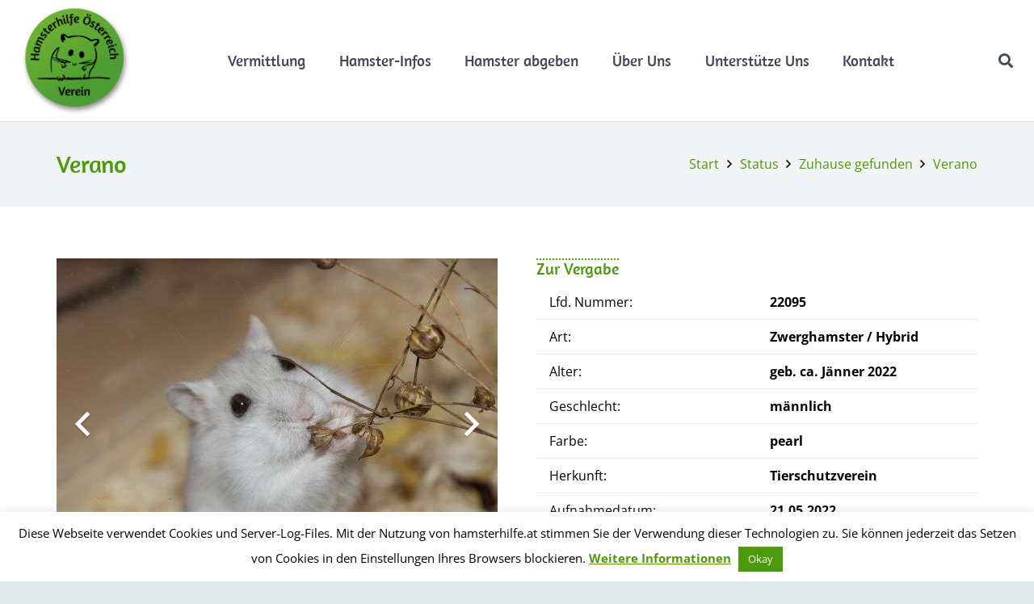

--- FILE ---
content_type: text/html; charset=UTF-8
request_url: https://hamsterhilfe.at/unsere-tiere/verano/
body_size: 22522
content:
<!DOCTYPE HTML>
<html lang="de">
<head>
<meta charset="UTF-8">
<meta name='robots' content='index, follow, max-image-preview:large, max-snippet:-1, max-video-preview:-1' />
<!-- This site is optimized with the Yoast SEO plugin v26.7 - https://yoast.com/wordpress/plugins/seo/ -->
<title>Verano - Hamsterhilfe Österreich</title>
<link rel="canonical" href="https://hamsterhilfe.at/unsere-tiere/verano/" />
<meta property="og:locale" content="de_DE" />
<meta property="og:type" content="article" />
<meta property="og:title" content="Verano - Hamsterhilfe Österreich" />
<meta property="og:description" content="geb. 01/2022, Tirol" />
<meta property="og:url" content="https://hamsterhilfe.at/unsere-tiere/verano/" />
<meta property="og:site_name" content="Hamsterhilfe Österreich" />
<meta property="article:modified_time" content="2023-03-07T11:02:51+00:00" />
<meta property="og:image" content="https://hamsterhilfe.at/wp-content/uploads/2022/06/22095_Verano_1.jpg" />
<meta property="og:image:width" content="1417" />
<meta property="og:image:height" content="945" />
<meta property="og:image:type" content="image/jpeg" />
<meta name="twitter:card" content="summary_large_image" />
<meta name="twitter:label1" content="Geschätzte Lesezeit" />
<meta name="twitter:data1" content="2 Minuten" />
<script type="application/ld+json" class="yoast-schema-graph">{"@context":"https://schema.org","@graph":[{"@type":"WebPage","@id":"https://hamsterhilfe.at/unsere-tiere/verano/","url":"https://hamsterhilfe.at/unsere-tiere/verano/","name":"Verano - Hamsterhilfe Österreich","isPartOf":{"@id":"https://hamsterhilfe.at/#website"},"primaryImageOfPage":{"@id":"https://hamsterhilfe.at/unsere-tiere/verano/#primaryimage"},"image":{"@id":"https://hamsterhilfe.at/unsere-tiere/verano/#primaryimage"},"thumbnailUrl":"https://hamsterhilfe.at/wp-content/uploads/2022/06/22095_Verano_1.jpg","datePublished":"2022-06-11T18:41:38+00:00","dateModified":"2023-03-07T11:02:51+00:00","breadcrumb":{"@id":"https://hamsterhilfe.at/unsere-tiere/verano/#breadcrumb"},"inLanguage":"de","potentialAction":[{"@type":"ReadAction","target":["https://hamsterhilfe.at/unsere-tiere/verano/"]}]},{"@type":"ImageObject","inLanguage":"de","@id":"https://hamsterhilfe.at/unsere-tiere/verano/#primaryimage","url":"https://hamsterhilfe.at/wp-content/uploads/2022/06/22095_Verano_1.jpg","contentUrl":"https://hamsterhilfe.at/wp-content/uploads/2022/06/22095_Verano_1.jpg","width":1417,"height":945},{"@type":"BreadcrumbList","@id":"https://hamsterhilfe.at/unsere-tiere/verano/#breadcrumb","itemListElement":[{"@type":"ListItem","position":1,"name":"Startseite","item":"https://hamsterhilfe.at/"},{"@type":"ListItem","position":2,"name":"Verano"}]},{"@type":"WebSite","@id":"https://hamsterhilfe.at/#website","url":"https://hamsterhilfe.at/","name":"Hamsterhilfe Österreich","description":"Jedes Wesen verdient ein artgerechtes Leben!","potentialAction":[{"@type":"SearchAction","target":{"@type":"EntryPoint","urlTemplate":"https://hamsterhilfe.at/?s={search_term_string}"},"query-input":{"@type":"PropertyValueSpecification","valueRequired":true,"valueName":"search_term_string"}}],"inLanguage":"de"}]}</script>
<!-- / Yoast SEO plugin. -->
<link rel='dns-prefetch' href='//cdn.openshareweb.com' />
<link rel='dns-prefetch' href='//cdn.shareaholic.net' />
<link rel='dns-prefetch' href='//www.shareaholic.net' />
<link rel='dns-prefetch' href='//analytics.shareaholic.com' />
<link rel='dns-prefetch' href='//recs.shareaholic.com' />
<link rel='dns-prefetch' href='//partner.shareaholic.com' />
<link rel="alternate" type="application/rss+xml" title="Hamsterhilfe Österreich &raquo; Feed" href="https://hamsterhilfe.at/feed/" />
<link rel="alternate" type="application/rss+xml" title="Hamsterhilfe Österreich &raquo; Kommentar-Feed" href="https://hamsterhilfe.at/comments/feed/" />
<link rel="alternate" title="oEmbed (JSON)" type="application/json+oembed" href="https://hamsterhilfe.at/wp-json/oembed/1.0/embed?url=https%3A%2F%2Fhamsterhilfe.at%2Funsere-tiere%2Fverano%2F" />
<link rel="alternate" title="oEmbed (XML)" type="text/xml+oembed" href="https://hamsterhilfe.at/wp-json/oembed/1.0/embed?url=https%3A%2F%2Fhamsterhilfe.at%2Funsere-tiere%2Fverano%2F&#038;format=xml" />
<style>
.lazyload,
.lazyloading {
max-width: 100%;
}
</style>
<link rel="canonical" href="https://hamsterhilfe.at/unsere-tiere/verano/" />
<meta name="viewport" content="width=device-width, initial-scale=1">
<meta name="theme-color" content="#f2f3f5">
<meta name="description" content="geb. 01/2022, Tirol">
<meta property="og:description" content="geb. 01/2022, Tirol">
<meta property="og:title" content="Verano - Hamsterhilfe Österreich">
<meta property="og:url" content="https://hamsterhilfe.at/unsere-tiere/verano">
<meta property="og:locale" content="de_DE">
<meta property="og:site_name" content="Hamsterhilfe Österreich">
<meta property="og:type" content="article">
<meta property="og:image" content="https://hamsterhilfe.at/wp-content/uploads/2022/06/22095_Verano_1-1024x683.jpg" itemprop="image">
<!-- Shareaholic - https://www.shareaholic.com -->
<link rel='preload' href='//cdn.shareaholic.net/assets/pub/shareaholic.js' as='script'/>
<script data-no-minify='1' data-cfasync='false'>
_SHR_SETTINGS = {"endpoints":{"local_recs_url":"https:\/\/hamsterhilfe.at\/wp-admin\/admin-ajax.php?action=shareaholic_permalink_related","ajax_url":"https:\/\/hamsterhilfe.at\/wp-admin\/admin-ajax.php"},"site_id":"5eea833df80cc3ad725e5bf7116f9721","url_components":{"year":"2022","monthnum":"06","day":"11","hour":"20","minute":"41","second":"38","post_id":"9904","postname":"verano","category":"uncategorized"}};
</script>
<script data-no-minify='1' data-cfasync='false' src='//cdn.shareaholic.net/assets/pub/shareaholic.js' data-shr-siteid='5eea833df80cc3ad725e5bf7116f9721' async ></script>
<!-- Shareaholic Content Tags -->
<meta name='shareaholic:site_name' content='Hamsterhilfe Österreich' />
<meta name='shareaholic:language' content='de' />
<meta name='shareaholic:url' content='https://hamsterhilfe.at/unsere-tiere/verano/' />
<meta name='shareaholic:keywords' content='type:us_portfolio' />
<meta name='shareaholic:article_published_time' content='2022-06-11T20:41:38+02:00' />
<meta name='shareaholic:article_modified_time' content='2023-03-07T12:02:51+01:00' />
<meta name='shareaholic:shareable_page' content='true' />
<meta name='shareaholic:article_author_name' content='Annika' />
<meta name='shareaholic:site_id' content='5eea833df80cc3ad725e5bf7116f9721' />
<meta name='shareaholic:wp_version' content='9.7.13' />
<meta name='shareaholic:image' content='https://hamsterhilfe.at/wp-content/uploads/2022/06/22095_Verano_1-640x427.jpg' />
<!-- Shareaholic Content Tags End -->
<!-- Shareaholic Open Graph Tags -->
<meta property='og:image' content='https://hamsterhilfe.at/wp-content/uploads/2022/06/22095_Verano_1-1024x683.jpg' />
<!-- Shareaholic Open Graph Tags End -->
<style id='wp-img-auto-sizes-contain-inline-css'>
img:is([sizes=auto i],[sizes^="auto," i]){contain-intrinsic-size:3000px 1500px}
/*# sourceURL=wp-img-auto-sizes-contain-inline-css */
</style>
<link rel='stylesheet' id='contact-form-7-css' href='//hamsterhilfe.at/wp-content/cache/wpfc-minified/l08jv7z6/6i37m.css' media='all' />
<link rel='stylesheet' id='cookie-law-info-css' href='//hamsterhilfe.at/wp-content/cache/wpfc-minified/7b0617i2/6i37m.css' media='all' />
<link rel='stylesheet' id='cookie-law-info-gdpr-css' href='//hamsterhilfe.at/wp-content/cache/wpfc-minified/dh5swesa/6i37m.css' media='all' />
<link rel='stylesheet' id='us-fonts-css' href='//hamsterhilfe.at/wp-content/cache/wpfc-minified/97ryf45c/6i37m.css' media='all' />
<link rel='stylesheet' id='us-theme-css' href='//hamsterhilfe.at/wp-content/cache/wpfc-minified/1djla4q1/6i37m.css' media='all' />
<link rel='stylesheet' id='theme-style-css' href='//hamsterhilfe.at/wp-content/cache/wpfc-minified/kde4ihs1/6i37m.css' media='all' />
<link rel='stylesheet' id='cf7cf-style-css' href='//hamsterhilfe.at/wp-content/cache/wpfc-minified/2f9xvmh4/6i37m.css' media='all' />
<link rel='stylesheet' id='bsf-Defaults-css' href='//hamsterhilfe.at/wp-content/cache/wpfc-minified/q6u9z326/6i37m.css' media='all' />
<link rel='stylesheet' id='ultimate-vc-addons-style-css' href='//hamsterhilfe.at/wp-content/cache/wpfc-minified/l0dzspyr/6i37m.css' media='all' />
<link rel='stylesheet' id='ultimate-vc-addons-headings-style-css' href='//hamsterhilfe.at/wp-content/cache/wpfc-minified/8adkfcaj/6i37m.css' media='all' />
<script src="https://hamsterhilfe.at/wp-includes/js/jquery/jquery.min.js?ver=3.7.1" id="jquery-core-js"></script>
<script id="cookie-law-info-js-extra">
var Cli_Data = {"nn_cookie_ids":[],"cookielist":[],"non_necessary_cookies":[],"ccpaEnabled":"","ccpaRegionBased":"","ccpaBarEnabled":"","strictlyEnabled":["necessary","obligatoire"],"ccpaType":"gdpr","js_blocking":"","custom_integration":"","triggerDomRefresh":"","secure_cookies":""};
var cli_cookiebar_settings = {"animate_speed_hide":"500","animate_speed_show":"500","background":"#FFF","border":"#b1a6a6c2","border_on":"","button_1_button_colour":"#4c9a0b","button_1_button_hover":"#3d7b09","button_1_link_colour":"#fff","button_1_as_button":"1","button_1_new_win":"","button_2_button_colour":"#333","button_2_button_hover":"#292929","button_2_link_colour":"#4c9a0b","button_2_as_button":"","button_2_hidebar":"","button_3_button_colour":"#000","button_3_button_hover":"#000000","button_3_link_colour":"#fff","button_3_as_button":"1","button_3_new_win":"","button_4_button_colour":"#000","button_4_button_hover":"#000000","button_4_link_colour":"#fff","button_4_as_button":"1","button_7_button_colour":"#61a229","button_7_button_hover":"#4e8221","button_7_link_colour":"#fff","button_7_as_button":"1","button_7_new_win":"","font_family":"inherit","header_fix":"","notify_animate_hide":"1","notify_animate_show":"","notify_div_id":"#cookie-law-info-bar","notify_position_horizontal":"right","notify_position_vertical":"bottom","scroll_close":"","scroll_close_reload":"","accept_close_reload":"","reject_close_reload":"","showagain_tab":"","showagain_background":"#fff","showagain_border":"#000","showagain_div_id":"#cookie-law-info-again","showagain_x_position":"100px","text":"#000","show_once_yn":"","show_once":"10000","logging_on":"","as_popup":"","popup_overlay":"1","bar_heading_text":"","cookie_bar_as":"banner","popup_showagain_position":"bottom-right","widget_position":"left"};
var log_object = {"ajax_url":"https://hamsterhilfe.at/wp-admin/admin-ajax.php"};
//# sourceURL=cookie-law-info-js-extra
</script>
<script src="https://hamsterhilfe.at/wp-content/plugins/cookie-law-info/legacy/public/js/cookie-law-info-public.js?ver=3.3.9.1" id="cookie-law-info-js"></script>
<script id="image-watermark-no-right-click-js-before">
var iwArgsNoRightClick = {"rightclick":"N","draganddrop":"N","devtools":"Y","enableToast":"Y","toastMessage":"This content is protected"};
//# sourceURL=image-watermark-no-right-click-js-before
</script>
<script src="https://hamsterhilfe.at/wp-content/plugins/image-watermark/js/no-right-click.js?ver=2.0.3" id="image-watermark-no-right-click-js"></script>
<script src="https://hamsterhilfe.at/wp-content/plugins/Ultimate_VC_Addons/assets/min-js/ultimate-params.min.js?ver=3.21.2" id="ultimate-vc-addons-params-js"></script>
<script src="https://hamsterhilfe.at/wp-content/plugins/Ultimate_VC_Addons/assets/min-js/headings.min.js?ver=3.21.2" id="ultimate-vc-addons-headings-script-js"></script>
<script></script><link rel="https://api.w.org/" href="https://hamsterhilfe.at/wp-json/" /><link rel="EditURI" type="application/rsd+xml" title="RSD" href="https://hamsterhilfe.at/xmlrpc.php?rsd" />
<meta name="generator" content="WordPress 6.9" />
<link rel='shortlink' href='https://hamsterhilfe.at/?p=9904' />
<script>
document.documentElement.className = document.documentElement.className.replace('no-js', 'js');
</script>
<style>
.no-js img.lazyload {
display: none;
}
figure.wp-block-image img.lazyloading {
min-width: 150px;
}
.lazyload,
.lazyloading {
--smush-placeholder-width: 100px;
--smush-placeholder-aspect-ratio: 1/1;
width: var(--smush-image-width, var(--smush-placeholder-width)) !important;
aspect-ratio: var(--smush-image-aspect-ratio, var(--smush-placeholder-aspect-ratio)) !important;
}
.lazyload, .lazyloading {
opacity: 0;
}
.lazyloaded {
opacity: 1;
transition: opacity 400ms;
transition-delay: 0ms;
}
</style>
<script>
(function($) { 
if( typeof FWP !== 'undefined') { 
$(function() {
FWP.hooks.addAction('facetwp/loaded', function() {
$('.facetwp-type-checkboxes .facetwp-depth.visible').prev('.facetwp-checkbox').toggleClass('expanded');
}, 100 );
});
$(document).on('click', '.facetwp-expand', function() {
$(this).parent().toggleClass('expanded');
});
}
})(jQuery);
</script>
<script id="us_add_no_touch">
if ( ! /Android|webOS|iPhone|iPad|iPod|BlackBerry|IEMobile|Opera Mini/i.test( navigator.userAgent ) ) {
document.documentElement.classList.add( "no-touch" );
}
</script>
<script id="us_color_scheme_switch_class">
if ( document.cookie.includes( "us_color_scheme_switch_is_on=true" ) ) {
document.documentElement.classList.add( "us-color-scheme-on" );
}
</script>
<meta name="generator" content="Powered by WPBakery Page Builder - drag and drop page builder for WordPress."/>
<link rel="icon" href="https://hamsterhilfe.at/wp-content/uploads/2018/06/cropped-Element-2-32x32.png" sizes="32x32" />
<link rel="icon" href="https://hamsterhilfe.at/wp-content/uploads/2018/06/cropped-Element-2-192x192.png" sizes="192x192" />
<link rel="apple-touch-icon" href="https://hamsterhilfe.at/wp-content/uploads/2018/06/cropped-Element-2-180x180.png" />
<meta name="msapplication-TileImage" content="https://hamsterhilfe.at/wp-content/uploads/2018/06/cropped-Element-2-270x270.png" />
<noscript><style> .wpb_animate_when_almost_visible { opacity: 1; }</style></noscript>		<style id="us-icon-fonts">@font-face{font-display:swap;font-style:normal;font-family:"fontawesome";font-weight:900;src:url("https://hamsterhilfe.at/wp-content/themes/Impreza/fonts/fa-solid-900.woff2?ver=8.42") format("woff2")}.fas{font-family:"fontawesome";font-weight:900}@font-face{font-display:swap;font-style:normal;font-family:"fontawesome";font-weight:400;src:url("https://hamsterhilfe.at/wp-content/themes/Impreza/fonts/fa-regular-400.woff2?ver=8.42") format("woff2")}.far{font-family:"fontawesome";font-weight:400}@font-face{font-display:swap;font-style:normal;font-family:"fontawesome";font-weight:300;src:url("https://hamsterhilfe.at/wp-content/themes/Impreza/fonts/fa-light-300.woff2?ver=8.42") format("woff2")}.fal{font-family:"fontawesome";font-weight:300}@font-face{font-display:swap;font-style:normal;font-family:"Font Awesome 5 Duotone";font-weight:900;src:url("https://hamsterhilfe.at/wp-content/themes/Impreza/fonts/fa-duotone-900.woff2?ver=8.42") format("woff2")}.fad{font-family:"Font Awesome 5 Duotone";font-weight:900}.fad{position:relative}.fad:before{position:absolute}.fad:after{opacity:0.4}@font-face{font-display:swap;font-style:normal;font-family:"Font Awesome 5 Brands";font-weight:400;src:url("https://hamsterhilfe.at/wp-content/themes/Impreza/fonts/fa-brands-400.woff2?ver=8.42") format("woff2")}.fab{font-family:"Font Awesome 5 Brands";font-weight:400}@font-face{font-display:block;font-style:normal;font-family:"Material Icons";font-weight:400;src:url("https://hamsterhilfe.at/wp-content/themes/Impreza/fonts/material-icons.woff2?ver=8.42") format("woff2")}.material-icons{font-family:"Material Icons";font-weight:400}</style>
<style id="us-current-header-css"> .l-subheader.at_middle,.l-subheader.at_middle .w-dropdown-list,.l-subheader.at_middle .type_mobile .w-nav-list.level_1{background:var(--color-header-middle-bg);color:var(--color-header-middle-text)}.no-touch .l-subheader.at_middle a:hover,.no-touch .l-header.bg_transparent .l-subheader.at_middle .w-dropdown.opened a:hover{color:var(--color-header-middle-text-hover)}.l-header.bg_transparent:not(.sticky) .l-subheader.at_middle{background:var(--color-header-transparent-bg);color:var(--color-header-transparent-text)}.no-touch .l-header.bg_transparent:not(.sticky) .at_middle .w-cart-link:hover,.no-touch .l-header.bg_transparent:not(.sticky) .at_middle .w-text a:hover,.no-touch .l-header.bg_transparent:not(.sticky) .at_middle .w-html a:hover,.no-touch .l-header.bg_transparent:not(.sticky) .at_middle .w-nav>a:hover,.no-touch .l-header.bg_transparent:not(.sticky) .at_middle .w-menu a:hover,.no-touch .l-header.bg_transparent:not(.sticky) .at_middle .w-search>a:hover,.no-touch .l-header.bg_transparent:not(.sticky) .at_middle .w-socials.shape_none.color_text a:hover,.no-touch .l-header.bg_transparent:not(.sticky) .at_middle .w-socials.shape_none.color_link a:hover,.no-touch .l-header.bg_transparent:not(.sticky) .at_middle .w-dropdown a:hover,.no-touch .l-header.bg_transparent:not(.sticky) .at_middle .type_desktop .menu-item.level_1.opened>a,.no-touch .l-header.bg_transparent:not(.sticky) .at_middle .type_desktop .menu-item.level_1:hover>a{color:var(--color-header-transparent-text-hover)}.header_ver .l-header{background:var(--color-header-middle-bg);color:var(--color-header-middle-text)}@media (min-width:902px){.hidden_for_default{display:none!important}.l-subheader.at_top{display:none}.l-subheader.at_bottom{display:none}.l-header{position:relative;z-index:111}.l-subheader{margin:0 auto}.l-subheader.width_full{padding-left:1.5rem;padding-right:1.5rem}.l-subheader-h{display:flex;align-items:center;position:relative;margin:0 auto;max-width:var(--site-content-width,1200px);height:inherit}.w-header-show{display:none}.l-header.pos_fixed{position:fixed;left:var(--site-outline-width,0);right:var(--site-outline-width,0)}.l-header.pos_fixed:not(.notransition) .l-subheader{transition-property:transform,background,box-shadow,line-height,height,visibility;transition-duration:.3s;transition-timing-function:cubic-bezier(.78,.13,.15,.86)}.headerinpos_bottom.sticky_first_section .l-header.pos_fixed{position:fixed!important}.header_hor .l-header.sticky_auto_hide{transition:margin .3s cubic-bezier(.78,.13,.15,.86) .1s}.header_hor .l-header.sticky_auto_hide.down{margin-top:calc(-1.1 * var(--header-sticky-height,0px) )}.l-header.bg_transparent:not(.sticky) .l-subheader{box-shadow:none!important;background:none}.l-header.bg_transparent~.l-main .l-section.width_full.height_auto:first-of-type>.l-section-h{padding-top:0!important;padding-bottom:0!important}.l-header.pos_static.bg_transparent{position:absolute;left:var(--site-outline-width,0);right:var(--site-outline-width,0)}.l-subheader.width_full .l-subheader-h{max-width:none!important}.l-header.shadow_thin .l-subheader.at_middle,.l-header.shadow_thin .l-subheader.at_bottom{box-shadow:0 1px 0 rgba(0,0,0,0.08)}.l-header.shadow_wide .l-subheader.at_middle,.l-header.shadow_wide .l-subheader.at_bottom{box-shadow:0 3px 5px -1px rgba(0,0,0,0.1),0 2px 1px -1px rgba(0,0,0,0.05)}.header_hor .l-subheader-cell>.w-cart{margin-left:0;margin-right:0}:root{--header-height:150px;--header-sticky-height:80px}.l-header:before{content:'150'}.l-header.sticky:before{content:'80'}.l-subheader.at_top{line-height:40px;height:40px;overflow:visible;visibility:visible}.l-header.sticky .l-subheader.at_top{line-height:0px;height:0px;overflow:hidden;visibility:hidden}.l-subheader.at_middle{line-height:150px;height:150px;overflow:visible;visibility:visible}.l-header.sticky .l-subheader.at_middle{line-height:80px;height:80px;overflow:visible;visibility:visible}.l-subheader.at_bottom{line-height:50px;height:50px;overflow:visible;visibility:visible}.l-header.sticky .l-subheader.at_bottom{line-height:50px;height:50px;overflow:visible;visibility:visible}.headerinpos_above .l-header.pos_fixed{overflow:hidden;transition:transform 0.3s;transform:translate3d(0,-100%,0)}.headerinpos_above .l-header.pos_fixed.sticky{overflow:visible;transform:none}.headerinpos_above .l-header.pos_fixed~.l-section>.l-section-h,.headerinpos_above .l-header.pos_fixed~.l-main .l-section:first-of-type>.l-section-h{padding-top:0!important}.headerinpos_below .l-header.pos_fixed:not(.sticky){position:absolute;top:100%}.headerinpos_below .l-header.pos_fixed~.l-main>.l-section:first-of-type>.l-section-h{padding-top:0!important}.headerinpos_below .l-header.pos_fixed~.l-main .l-section.full_height:nth-of-type(2){min-height:100vh}.headerinpos_below .l-header.pos_fixed~.l-main>.l-section:nth-of-type(2)>.l-section-h{padding-top:var(--header-height)}.headerinpos_bottom .l-header.pos_fixed:not(.sticky){position:absolute;top:100vh}.headerinpos_bottom .l-header.pos_fixed~.l-main>.l-section:first-of-type>.l-section-h{padding-top:0!important}.headerinpos_bottom .l-header.pos_fixed~.l-main>.l-section:first-of-type>.l-section-h{padding-bottom:var(--header-height)}.headerinpos_bottom .l-header.pos_fixed.bg_transparent~.l-main .l-section.valign_center:not(.height_auto):first-of-type>.l-section-h{top:calc( var(--header-height) / 2 )}.headerinpos_bottom .l-header.pos_fixed:not(.sticky) .w-cart.layout_dropdown .w-cart-content,.headerinpos_bottom .l-header.pos_fixed:not(.sticky) .w-nav.type_desktop .w-nav-list.level_2{bottom:100%;transform-origin:0 100%}.headerinpos_bottom .l-header.pos_fixed:not(.sticky) .w-nav.type_mobile.m_layout_dropdown .w-nav-list.level_1{top:auto;bottom:100%;box-shadow:var(--box-shadow-up)}.headerinpos_bottom .l-header.pos_fixed:not(.sticky) .w-nav.type_desktop .w-nav-list.level_3,.headerinpos_bottom .l-header.pos_fixed:not(.sticky) .w-nav.type_desktop .w-nav-list.level_4{top:auto;bottom:0;transform-origin:0 100%}.headerinpos_bottom .l-header.pos_fixed:not(.sticky) .w-dropdown-list{top:auto;bottom:-0.4em;padding-top:0.4em;padding-bottom:2.4em}.admin-bar .l-header.pos_static.bg_solid~.l-main .l-section.full_height:first-of-type{min-height:calc( 100vh - var(--header-height) - 32px )}.admin-bar .l-header.pos_fixed:not(.sticky_auto_hide)~.l-main .l-section.full_height:not(:first-of-type){min-height:calc( 100vh - var(--header-sticky-height) - 32px )}.admin-bar.headerinpos_below .l-header.pos_fixed~.l-main .l-section.full_height:nth-of-type(2){min-height:calc(100vh - 32px)}}@media (min-width:1025px) and (max-width:901px){.hidden_for_laptops{display:none!important}.l-subheader.at_top{display:none}.l-subheader.at_bottom{display:none}.l-header{position:relative;z-index:111}.l-subheader{margin:0 auto}.l-subheader.width_full{padding-left:1.5rem;padding-right:1.5rem}.l-subheader-h{display:flex;align-items:center;position:relative;margin:0 auto;max-width:var(--site-content-width,1200px);height:inherit}.w-header-show{display:none}.l-header.pos_fixed{position:fixed;left:var(--site-outline-width,0);right:var(--site-outline-width,0)}.l-header.pos_fixed:not(.notransition) .l-subheader{transition-property:transform,background,box-shadow,line-height,height,visibility;transition-duration:.3s;transition-timing-function:cubic-bezier(.78,.13,.15,.86)}.headerinpos_bottom.sticky_first_section .l-header.pos_fixed{position:fixed!important}.header_hor .l-header.sticky_auto_hide{transition:margin .3s cubic-bezier(.78,.13,.15,.86) .1s}.header_hor .l-header.sticky_auto_hide.down{margin-top:calc(-1.1 * var(--header-sticky-height,0px) )}.l-header.bg_transparent:not(.sticky) .l-subheader{box-shadow:none!important;background:none}.l-header.bg_transparent~.l-main .l-section.width_full.height_auto:first-of-type>.l-section-h{padding-top:0!important;padding-bottom:0!important}.l-header.pos_static.bg_transparent{position:absolute;left:var(--site-outline-width,0);right:var(--site-outline-width,0)}.l-subheader.width_full .l-subheader-h{max-width:none!important}.l-header.shadow_thin .l-subheader.at_middle,.l-header.shadow_thin .l-subheader.at_bottom{box-shadow:0 1px 0 rgba(0,0,0,0.08)}.l-header.shadow_wide .l-subheader.at_middle,.l-header.shadow_wide .l-subheader.at_bottom{box-shadow:0 3px 5px -1px rgba(0,0,0,0.1),0 2px 1px -1px rgba(0,0,0,0.05)}.header_hor .l-subheader-cell>.w-cart{margin-left:0;margin-right:0}:root{--header-height:150px;--header-sticky-height:80px}.l-header:before{content:'150'}.l-header.sticky:before{content:'80'}.l-subheader.at_top{line-height:40px;height:40px;overflow:visible;visibility:visible}.l-header.sticky .l-subheader.at_top{line-height:0px;height:0px;overflow:hidden;visibility:hidden}.l-subheader.at_middle{line-height:150px;height:150px;overflow:visible;visibility:visible}.l-header.sticky .l-subheader.at_middle{line-height:80px;height:80px;overflow:visible;visibility:visible}.l-subheader.at_bottom{line-height:50px;height:50px;overflow:visible;visibility:visible}.l-header.sticky .l-subheader.at_bottom{line-height:50px;height:50px;overflow:visible;visibility:visible}.headerinpos_above .l-header.pos_fixed{overflow:hidden;transition:transform 0.3s;transform:translate3d(0,-100%,0)}.headerinpos_above .l-header.pos_fixed.sticky{overflow:visible;transform:none}.headerinpos_above .l-header.pos_fixed~.l-section>.l-section-h,.headerinpos_above .l-header.pos_fixed~.l-main .l-section:first-of-type>.l-section-h{padding-top:0!important}.headerinpos_below .l-header.pos_fixed:not(.sticky){position:absolute;top:100%}.headerinpos_below .l-header.pos_fixed~.l-main>.l-section:first-of-type>.l-section-h{padding-top:0!important}.headerinpos_below .l-header.pos_fixed~.l-main .l-section.full_height:nth-of-type(2){min-height:100vh}.headerinpos_below .l-header.pos_fixed~.l-main>.l-section:nth-of-type(2)>.l-section-h{padding-top:var(--header-height)}.headerinpos_bottom .l-header.pos_fixed:not(.sticky){position:absolute;top:100vh}.headerinpos_bottom .l-header.pos_fixed~.l-main>.l-section:first-of-type>.l-section-h{padding-top:0!important}.headerinpos_bottom .l-header.pos_fixed~.l-main>.l-section:first-of-type>.l-section-h{padding-bottom:var(--header-height)}.headerinpos_bottom .l-header.pos_fixed.bg_transparent~.l-main .l-section.valign_center:not(.height_auto):first-of-type>.l-section-h{top:calc( var(--header-height) / 2 )}.headerinpos_bottom .l-header.pos_fixed:not(.sticky) .w-cart.layout_dropdown .w-cart-content,.headerinpos_bottom .l-header.pos_fixed:not(.sticky) .w-nav.type_desktop .w-nav-list.level_2{bottom:100%;transform-origin:0 100%}.headerinpos_bottom .l-header.pos_fixed:not(.sticky) .w-nav.type_mobile.m_layout_dropdown .w-nav-list.level_1{top:auto;bottom:100%;box-shadow:var(--box-shadow-up)}.headerinpos_bottom .l-header.pos_fixed:not(.sticky) .w-nav.type_desktop .w-nav-list.level_3,.headerinpos_bottom .l-header.pos_fixed:not(.sticky) .w-nav.type_desktop .w-nav-list.level_4{top:auto;bottom:0;transform-origin:0 100%}.headerinpos_bottom .l-header.pos_fixed:not(.sticky) .w-dropdown-list{top:auto;bottom:-0.4em;padding-top:0.4em;padding-bottom:2.4em}.admin-bar .l-header.pos_static.bg_solid~.l-main .l-section.full_height:first-of-type{min-height:calc( 100vh - var(--header-height) - 32px )}.admin-bar .l-header.pos_fixed:not(.sticky_auto_hide)~.l-main .l-section.full_height:not(:first-of-type){min-height:calc( 100vh - var(--header-sticky-height) - 32px )}.admin-bar.headerinpos_below .l-header.pos_fixed~.l-main .l-section.full_height:nth-of-type(2){min-height:calc(100vh - 32px)}}@media (min-width:601px) and (max-width:1024px){.hidden_for_tablets{display:none!important}.l-subheader.at_top{display:none}.l-subheader.at_bottom{display:none}.l-header{position:relative;z-index:111}.l-subheader{margin:0 auto}.l-subheader.width_full{padding-left:1.5rem;padding-right:1.5rem}.l-subheader-h{display:flex;align-items:center;position:relative;margin:0 auto;max-width:var(--site-content-width,1200px);height:inherit}.w-header-show{display:none}.l-header.pos_fixed{position:fixed;left:var(--site-outline-width,0);right:var(--site-outline-width,0)}.l-header.pos_fixed:not(.notransition) .l-subheader{transition-property:transform,background,box-shadow,line-height,height,visibility;transition-duration:.3s;transition-timing-function:cubic-bezier(.78,.13,.15,.86)}.headerinpos_bottom.sticky_first_section .l-header.pos_fixed{position:fixed!important}.header_hor .l-header.sticky_auto_hide{transition:margin .3s cubic-bezier(.78,.13,.15,.86) .1s}.header_hor .l-header.sticky_auto_hide.down{margin-top:calc(-1.1 * var(--header-sticky-height,0px) )}.l-header.bg_transparent:not(.sticky) .l-subheader{box-shadow:none!important;background:none}.l-header.bg_transparent~.l-main .l-section.width_full.height_auto:first-of-type>.l-section-h{padding-top:0!important;padding-bottom:0!important}.l-header.pos_static.bg_transparent{position:absolute;left:var(--site-outline-width,0);right:var(--site-outline-width,0)}.l-subheader.width_full .l-subheader-h{max-width:none!important}.l-header.shadow_thin .l-subheader.at_middle,.l-header.shadow_thin .l-subheader.at_bottom{box-shadow:0 1px 0 rgba(0,0,0,0.08)}.l-header.shadow_wide .l-subheader.at_middle,.l-header.shadow_wide .l-subheader.at_bottom{box-shadow:0 3px 5px -1px rgba(0,0,0,0.1),0 2px 1px -1px rgba(0,0,0,0.05)}.header_hor .l-subheader-cell>.w-cart{margin-left:0;margin-right:0}:root{--header-height:80px;--header-sticky-height:50px}.l-header:before{content:'80'}.l-header.sticky:before{content:'50'}.l-subheader.at_top{line-height:40px;height:40px;overflow:visible;visibility:visible}.l-header.sticky .l-subheader.at_top{line-height:40px;height:40px;overflow:visible;visibility:visible}.l-subheader.at_middle{line-height:80px;height:80px;overflow:visible;visibility:visible}.l-header.sticky .l-subheader.at_middle{line-height:50px;height:50px;overflow:visible;visibility:visible}.l-subheader.at_bottom{line-height:50px;height:50px;overflow:visible;visibility:visible}.l-header.sticky .l-subheader.at_bottom{line-height:50px;height:50px;overflow:visible;visibility:visible}}@media (max-width:600px){.hidden_for_mobiles{display:none!important}.l-subheader.at_top{display:none}.l-subheader.at_bottom{display:none}.l-header{position:relative;z-index:111}.l-subheader{margin:0 auto}.l-subheader.width_full{padding-left:1.5rem;padding-right:1.5rem}.l-subheader-h{display:flex;align-items:center;position:relative;margin:0 auto;max-width:var(--site-content-width,1200px);height:inherit}.w-header-show{display:none}.l-header.pos_fixed{position:fixed;left:var(--site-outline-width,0);right:var(--site-outline-width,0)}.l-header.pos_fixed:not(.notransition) .l-subheader{transition-property:transform,background,box-shadow,line-height,height,visibility;transition-duration:.3s;transition-timing-function:cubic-bezier(.78,.13,.15,.86)}.headerinpos_bottom.sticky_first_section .l-header.pos_fixed{position:fixed!important}.header_hor .l-header.sticky_auto_hide{transition:margin .3s cubic-bezier(.78,.13,.15,.86) .1s}.header_hor .l-header.sticky_auto_hide.down{margin-top:calc(-1.1 * var(--header-sticky-height,0px) )}.l-header.bg_transparent:not(.sticky) .l-subheader{box-shadow:none!important;background:none}.l-header.bg_transparent~.l-main .l-section.width_full.height_auto:first-of-type>.l-section-h{padding-top:0!important;padding-bottom:0!important}.l-header.pos_static.bg_transparent{position:absolute;left:var(--site-outline-width,0);right:var(--site-outline-width,0)}.l-subheader.width_full .l-subheader-h{max-width:none!important}.l-header.shadow_thin .l-subheader.at_middle,.l-header.shadow_thin .l-subheader.at_bottom{box-shadow:0 1px 0 rgba(0,0,0,0.08)}.l-header.shadow_wide .l-subheader.at_middle,.l-header.shadow_wide .l-subheader.at_bottom{box-shadow:0 3px 5px -1px rgba(0,0,0,0.1),0 2px 1px -1px rgba(0,0,0,0.05)}.header_hor .l-subheader-cell>.w-cart{margin-left:0;margin-right:0}:root{--header-height:80px;--header-sticky-height:50px}.l-header:before{content:'80'}.l-header.sticky:before{content:'50'}.l-subheader.at_top{line-height:40px;height:40px;overflow:visible;visibility:visible}.l-header.sticky .l-subheader.at_top{line-height:40px;height:40px;overflow:visible;visibility:visible}.l-subheader.at_middle{line-height:80px;height:80px;overflow:visible;visibility:visible}.l-header.sticky .l-subheader.at_middle{line-height:50px;height:50px;overflow:visible;visibility:visible}.l-subheader.at_bottom{line-height:50px;height:50px;overflow:visible;visibility:visible}.l-header.sticky .l-subheader.at_bottom{line-height:50px;height:50px;overflow:visible;visibility:visible}}@media (min-width:902px){.ush_image_2{height:140px!important}.l-header.sticky .ush_image_2{height:80px!important}}@media (min-width:1025px) and (max-width:901px){.ush_image_2{height:140px!important}.l-header.sticky .ush_image_2{height:30px!important}}@media (min-width:601px) and (max-width:1024px){.ush_image_2{height:80px!important}.l-header.sticky .ush_image_2{height:78px!important}}@media (max-width:600px){.ush_image_2{height:80px!important}.l-header.sticky .ush_image_2{height:78px!important}}.header_hor .ush_menu_1.type_desktop .menu-item.level_1>a:not(.w-btn){padding-left:10px;padding-right:10px}.header_hor .ush_menu_1.type_desktop .menu-item.level_1>a.w-btn{margin-left:10px;margin-right:10px}.header_hor .ush_menu_1.type_desktop.align-edges>.w-nav-list.level_1{margin-left:-10px;margin-right:-10px}.header_ver .ush_menu_1.type_desktop .menu-item.level_1>a:not(.w-btn){padding-top:10px;padding-bottom:10px}.header_ver .ush_menu_1.type_desktop .menu-item.level_1>a.w-btn{margin-top:10px;margin-bottom:10px}.ush_menu_1.type_desktop .menu-item:not(.level_1){font-size:1rem}.ush_menu_1.type_mobile .w-nav-anchor.level_1,.ush_menu_1.type_mobile .w-nav-anchor.level_1 + .w-nav-arrow{font-size:15px}.ush_menu_1.type_mobile .w-nav-anchor:not(.level_1),.ush_menu_1.type_mobile .w-nav-anchor:not(.level_1) + .w-nav-arrow{font-size:14px}@media (min-width:902px){.ush_menu_1 .w-nav-icon{--icon-size:20px;--icon-size-int:20}}@media (min-width:1025px) and (max-width:901px){.ush_menu_1 .w-nav-icon{--icon-size:32px;--icon-size-int:32}}@media (min-width:601px) and (max-width:1024px){.ush_menu_1 .w-nav-icon{--icon-size:20px;--icon-size-int:20}}@media (max-width:600px){.ush_menu_1 .w-nav-icon{--icon-size:20px;--icon-size-int:20}}@media screen and (max-width:899px){.w-nav.ush_menu_1>.w-nav-list.level_1{display:none}.ush_menu_1 .w-nav-control{display:flex}}.no-touch .ush_menu_1 .w-nav-item.level_1.opened>a:not(.w-btn),.no-touch .ush_menu_1 .w-nav-item.level_1:hover>a:not(.w-btn){background:transparent;color:#4c9a0b}.ush_menu_1 .w-nav-item.level_1.current-menu-item>a:not(.w-btn),.ush_menu_1 .w-nav-item.level_1.current-menu-ancestor>a:not(.w-btn),.ush_menu_1 .w-nav-item.level_1.current-page-ancestor>a:not(.w-btn){background:transparent;color:#4c9a0b}.l-header.bg_transparent:not(.sticky) .ush_menu_1.type_desktop .w-nav-item.level_1.current-menu-item>a:not(.w-btn),.l-header.bg_transparent:not(.sticky) .ush_menu_1.type_desktop .w-nav-item.level_1.current-menu-ancestor>a:not(.w-btn),.l-header.bg_transparent:not(.sticky) .ush_menu_1.type_desktop .w-nav-item.level_1.current-page-ancestor>a:not(.w-btn){background:transparent;color:#4c9a0b}.ush_menu_1 .w-nav-list:not(.level_1){background:#ffffff;color:#434955}.no-touch .ush_menu_1 .w-nav-item:not(.level_1)>a:focus,.no-touch .ush_menu_1 .w-nav-item:not(.level_1):hover>a{background:#4c9a0b;color:#ffffff}.ush_menu_1 .w-nav-item:not(.level_1).current-menu-item>a,.ush_menu_1 .w-nav-item:not(.level_1).current-menu-ancestor>a,.ush_menu_1 .w-nav-item:not(.level_1).current-page-ancestor>a{background:transparent;color:#4c9a0b}@media (min-width:902px){.ush_search_1.layout_simple{max-width:240px}.ush_search_1.layout_modern.active{width:240px}.ush_search_1{font-size:18px}}@media (min-width:1025px) and (max-width:901px){.ush_search_1.layout_simple{max-width:250px}.ush_search_1.layout_modern.active{width:250px}.ush_search_1{font-size:24px}}@media (min-width:601px) and (max-width:1024px){.ush_search_1.layout_simple{max-width:200px}.ush_search_1.layout_modern.active{width:200px}.ush_search_1{font-size:18px}}@media (max-width:600px){.ush_search_1{font-size:18px}}.ush_menu_1{font-size:1.2rem!important;font-family:var(--h1-font-family)!important;font-weight:500!important}</style>
<style id="us-design-options-css">.us_custom_d48c31d1{color:var(--color-subfooter-text)!important;background:var(--color-subfooter-border)!important}.us_custom_7c2415f2{background:var(--color-subfooter-border)!important}.us_custom_1175ebe1{color:var(--color-footer-link)!important}</style><style id='global-styles-inline-css'>
:root{--wp--preset--aspect-ratio--square: 1;--wp--preset--aspect-ratio--4-3: 4/3;--wp--preset--aspect-ratio--3-4: 3/4;--wp--preset--aspect-ratio--3-2: 3/2;--wp--preset--aspect-ratio--2-3: 2/3;--wp--preset--aspect-ratio--16-9: 16/9;--wp--preset--aspect-ratio--9-16: 9/16;--wp--preset--color--black: #000000;--wp--preset--color--cyan-bluish-gray: #abb8c3;--wp--preset--color--white: #ffffff;--wp--preset--color--pale-pink: #f78da7;--wp--preset--color--vivid-red: #cf2e2e;--wp--preset--color--luminous-vivid-orange: #ff6900;--wp--preset--color--luminous-vivid-amber: #fcb900;--wp--preset--color--light-green-cyan: #7bdcb5;--wp--preset--color--vivid-green-cyan: #00d084;--wp--preset--color--pale-cyan-blue: #8ed1fc;--wp--preset--color--vivid-cyan-blue: #0693e3;--wp--preset--color--vivid-purple: #9b51e0;--wp--preset--gradient--vivid-cyan-blue-to-vivid-purple: linear-gradient(135deg,rgb(6,147,227) 0%,rgb(155,81,224) 100%);--wp--preset--gradient--light-green-cyan-to-vivid-green-cyan: linear-gradient(135deg,rgb(122,220,180) 0%,rgb(0,208,130) 100%);--wp--preset--gradient--luminous-vivid-amber-to-luminous-vivid-orange: linear-gradient(135deg,rgb(252,185,0) 0%,rgb(255,105,0) 100%);--wp--preset--gradient--luminous-vivid-orange-to-vivid-red: linear-gradient(135deg,rgb(255,105,0) 0%,rgb(207,46,46) 100%);--wp--preset--gradient--very-light-gray-to-cyan-bluish-gray: linear-gradient(135deg,rgb(238,238,238) 0%,rgb(169,184,195) 100%);--wp--preset--gradient--cool-to-warm-spectrum: linear-gradient(135deg,rgb(74,234,220) 0%,rgb(151,120,209) 20%,rgb(207,42,186) 40%,rgb(238,44,130) 60%,rgb(251,105,98) 80%,rgb(254,248,76) 100%);--wp--preset--gradient--blush-light-purple: linear-gradient(135deg,rgb(255,206,236) 0%,rgb(152,150,240) 100%);--wp--preset--gradient--blush-bordeaux: linear-gradient(135deg,rgb(254,205,165) 0%,rgb(254,45,45) 50%,rgb(107,0,62) 100%);--wp--preset--gradient--luminous-dusk: linear-gradient(135deg,rgb(255,203,112) 0%,rgb(199,81,192) 50%,rgb(65,88,208) 100%);--wp--preset--gradient--pale-ocean: linear-gradient(135deg,rgb(255,245,203) 0%,rgb(182,227,212) 50%,rgb(51,167,181) 100%);--wp--preset--gradient--electric-grass: linear-gradient(135deg,rgb(202,248,128) 0%,rgb(113,206,126) 100%);--wp--preset--gradient--midnight: linear-gradient(135deg,rgb(2,3,129) 0%,rgb(40,116,252) 100%);--wp--preset--font-size--small: 13px;--wp--preset--font-size--medium: 20px;--wp--preset--font-size--large: 36px;--wp--preset--font-size--x-large: 42px;--wp--preset--spacing--20: 0.44rem;--wp--preset--spacing--30: 0.67rem;--wp--preset--spacing--40: 1rem;--wp--preset--spacing--50: 1.5rem;--wp--preset--spacing--60: 2.25rem;--wp--preset--spacing--70: 3.38rem;--wp--preset--spacing--80: 5.06rem;--wp--preset--shadow--natural: 6px 6px 9px rgba(0, 0, 0, 0.2);--wp--preset--shadow--deep: 12px 12px 50px rgba(0, 0, 0, 0.4);--wp--preset--shadow--sharp: 6px 6px 0px rgba(0, 0, 0, 0.2);--wp--preset--shadow--outlined: 6px 6px 0px -3px rgb(255, 255, 255), 6px 6px rgb(0, 0, 0);--wp--preset--shadow--crisp: 6px 6px 0px rgb(0, 0, 0);}:where(.is-layout-flex){gap: 0.5em;}:where(.is-layout-grid){gap: 0.5em;}body .is-layout-flex{display: flex;}.is-layout-flex{flex-wrap: wrap;align-items: center;}.is-layout-flex > :is(*, div){margin: 0;}body .is-layout-grid{display: grid;}.is-layout-grid > :is(*, div){margin: 0;}:where(.wp-block-columns.is-layout-flex){gap: 2em;}:where(.wp-block-columns.is-layout-grid){gap: 2em;}:where(.wp-block-post-template.is-layout-flex){gap: 1.25em;}:where(.wp-block-post-template.is-layout-grid){gap: 1.25em;}.has-black-color{color: var(--wp--preset--color--black) !important;}.has-cyan-bluish-gray-color{color: var(--wp--preset--color--cyan-bluish-gray) !important;}.has-white-color{color: var(--wp--preset--color--white) !important;}.has-pale-pink-color{color: var(--wp--preset--color--pale-pink) !important;}.has-vivid-red-color{color: var(--wp--preset--color--vivid-red) !important;}.has-luminous-vivid-orange-color{color: var(--wp--preset--color--luminous-vivid-orange) !important;}.has-luminous-vivid-amber-color{color: var(--wp--preset--color--luminous-vivid-amber) !important;}.has-light-green-cyan-color{color: var(--wp--preset--color--light-green-cyan) !important;}.has-vivid-green-cyan-color{color: var(--wp--preset--color--vivid-green-cyan) !important;}.has-pale-cyan-blue-color{color: var(--wp--preset--color--pale-cyan-blue) !important;}.has-vivid-cyan-blue-color{color: var(--wp--preset--color--vivid-cyan-blue) !important;}.has-vivid-purple-color{color: var(--wp--preset--color--vivid-purple) !important;}.has-black-background-color{background-color: var(--wp--preset--color--black) !important;}.has-cyan-bluish-gray-background-color{background-color: var(--wp--preset--color--cyan-bluish-gray) !important;}.has-white-background-color{background-color: var(--wp--preset--color--white) !important;}.has-pale-pink-background-color{background-color: var(--wp--preset--color--pale-pink) !important;}.has-vivid-red-background-color{background-color: var(--wp--preset--color--vivid-red) !important;}.has-luminous-vivid-orange-background-color{background-color: var(--wp--preset--color--luminous-vivid-orange) !important;}.has-luminous-vivid-amber-background-color{background-color: var(--wp--preset--color--luminous-vivid-amber) !important;}.has-light-green-cyan-background-color{background-color: var(--wp--preset--color--light-green-cyan) !important;}.has-vivid-green-cyan-background-color{background-color: var(--wp--preset--color--vivid-green-cyan) !important;}.has-pale-cyan-blue-background-color{background-color: var(--wp--preset--color--pale-cyan-blue) !important;}.has-vivid-cyan-blue-background-color{background-color: var(--wp--preset--color--vivid-cyan-blue) !important;}.has-vivid-purple-background-color{background-color: var(--wp--preset--color--vivid-purple) !important;}.has-black-border-color{border-color: var(--wp--preset--color--black) !important;}.has-cyan-bluish-gray-border-color{border-color: var(--wp--preset--color--cyan-bluish-gray) !important;}.has-white-border-color{border-color: var(--wp--preset--color--white) !important;}.has-pale-pink-border-color{border-color: var(--wp--preset--color--pale-pink) !important;}.has-vivid-red-border-color{border-color: var(--wp--preset--color--vivid-red) !important;}.has-luminous-vivid-orange-border-color{border-color: var(--wp--preset--color--luminous-vivid-orange) !important;}.has-luminous-vivid-amber-border-color{border-color: var(--wp--preset--color--luminous-vivid-amber) !important;}.has-light-green-cyan-border-color{border-color: var(--wp--preset--color--light-green-cyan) !important;}.has-vivid-green-cyan-border-color{border-color: var(--wp--preset--color--vivid-green-cyan) !important;}.has-pale-cyan-blue-border-color{border-color: var(--wp--preset--color--pale-cyan-blue) !important;}.has-vivid-cyan-blue-border-color{border-color: var(--wp--preset--color--vivid-cyan-blue) !important;}.has-vivid-purple-border-color{border-color: var(--wp--preset--color--vivid-purple) !important;}.has-vivid-cyan-blue-to-vivid-purple-gradient-background{background: var(--wp--preset--gradient--vivid-cyan-blue-to-vivid-purple) !important;}.has-light-green-cyan-to-vivid-green-cyan-gradient-background{background: var(--wp--preset--gradient--light-green-cyan-to-vivid-green-cyan) !important;}.has-luminous-vivid-amber-to-luminous-vivid-orange-gradient-background{background: var(--wp--preset--gradient--luminous-vivid-amber-to-luminous-vivid-orange) !important;}.has-luminous-vivid-orange-to-vivid-red-gradient-background{background: var(--wp--preset--gradient--luminous-vivid-orange-to-vivid-red) !important;}.has-very-light-gray-to-cyan-bluish-gray-gradient-background{background: var(--wp--preset--gradient--very-light-gray-to-cyan-bluish-gray) !important;}.has-cool-to-warm-spectrum-gradient-background{background: var(--wp--preset--gradient--cool-to-warm-spectrum) !important;}.has-blush-light-purple-gradient-background{background: var(--wp--preset--gradient--blush-light-purple) !important;}.has-blush-bordeaux-gradient-background{background: var(--wp--preset--gradient--blush-bordeaux) !important;}.has-luminous-dusk-gradient-background{background: var(--wp--preset--gradient--luminous-dusk) !important;}.has-pale-ocean-gradient-background{background: var(--wp--preset--gradient--pale-ocean) !important;}.has-electric-grass-gradient-background{background: var(--wp--preset--gradient--electric-grass) !important;}.has-midnight-gradient-background{background: var(--wp--preset--gradient--midnight) !important;}.has-small-font-size{font-size: var(--wp--preset--font-size--small) !important;}.has-medium-font-size{font-size: var(--wp--preset--font-size--medium) !important;}.has-large-font-size{font-size: var(--wp--preset--font-size--large) !important;}.has-x-large-font-size{font-size: var(--wp--preset--font-size--x-large) !important;}
/*# sourceURL=global-styles-inline-css */
</style>
</head>
<body class="wp-singular us_portfolio-template-default single single-us_portfolio postid-9904 wp-theme-Impreza wp-child-theme-Impreza-child l-body Impreza_8.42 us-core_8.42 header_hor links_underline headerinpos_top state_default wpb-js-composer js-comp-ver-8.7.2 vc_responsive" itemscope itemtype="https://schema.org/WebPage">
<div class="l-canvas type_wide">
<header id="page-header" class="l-header pos_fixed shadow_thin bg_solid id_10" itemscope itemtype="https://schema.org/WPHeader"><div class="l-subheader at_middle width_full"><div class="l-subheader-h"><div class="l-subheader-cell at_left"><div class="w-image ush_image_2"><a href="https://hamsterhilfe.at/" aria-label="Hamsterhilfe_Logo_Web" class="w-image-h"><img width="300" height="300" data-src="https://hamsterhilfe.at/wp-content/uploads/2024/02/Hamsterhilfe_Logo_Web.png" class="attachment-large size-large lazyload" alt="Hamsterhilfe Österreich Logo" decoding="async" data-srcset="https://hamsterhilfe.at/wp-content/uploads/2024/02/Hamsterhilfe_Logo_Web.png 300w, https://hamsterhilfe.at/wp-content/uploads/2024/02/Hamsterhilfe_Logo_Web-150x150.png 150w" data-sizes="auto, (max-width: 300px) 100vw, 300px" src="[data-uri]" style="--smush-placeholder-width: 300px; --smush-placeholder-aspect-ratio: 300/300;" /></a></div></div><div class="l-subheader-cell at_center"><nav class="w-nav type_desktop ush_menu_1 spread open_on_hover dropdown_height m_align_left m_layout_dropdown dropdown_shadow_wide" itemscope itemtype="https://schema.org/SiteNavigationElement"><a class="w-nav-control" aria-label="Menü" aria-expanded="false" role="button" href="#"><div class="w-nav-icon style_hamburger_1" style="--icon-thickness:3px"><div></div></div></a><ul class="w-nav-list level_1 hide_for_mobiles hover_simple"><li id="menu-item-107" class="menu-item menu-item-type-custom menu-item-object-custom menu-item-home menu-item-has-children w-nav-item level_1 menu-item-107"><a class="w-nav-anchor level_1" aria-haspopup="menu" href="https://hamsterhilfe.at/#vermittlung"><span class="w-nav-title">Vermittlung</span><span class="w-nav-arrow" tabindex="0" role="button" aria-expanded="false" aria-label="Vermittlung Menü"></span></a><ul class="w-nav-list level_2"><li id="menu-item-135" class="menu-item menu-item-type-custom menu-item-object-custom w-nav-item level_2 menu-item-135"><a class="w-nav-anchor level_2" href="https://hamsterhilfe.at/unsere-tiere/"><span class="w-nav-title">Unsere Tiere</span></a></li><li id="menu-item-5207" class="menu-item menu-item-type-post_type menu-item-object-page w-nav-item level_2 menu-item-5207"><a class="w-nav-anchor level_2" href="https://hamsterhilfe.at/allgemeines/"><span class="w-nav-title">Allgemeine Vermittlungsbedingungen</span></a></li><li id="menu-item-4277" class="menu-item menu-item-type-post_type menu-item-object-page w-nav-item level_2 menu-item-4277"><a class="w-nav-anchor level_2" href="https://hamsterhilfe.at/allgemeines/goldhamster-haltung/"><span class="w-nav-title">Goldhamster</span></a></li><li id="menu-item-4276" class="menu-item menu-item-type-post_type menu-item-object-page w-nav-item level_2 menu-item-4276"><a class="w-nav-anchor level_2" href="https://hamsterhilfe.at/allgemeines/zwerghamster-haltung/"><span class="w-nav-title">Zwerghamster</span></a></li><li id="menu-item-4275" class="menu-item menu-item-type-post_type menu-item-object-page w-nav-item level_2 menu-item-4275"><a class="w-nav-anchor level_2" href="https://hamsterhilfe.at/allgemeines/roborowski/"><span class="w-nav-title">Roborowski</span></a></li></ul></li><li id="menu-item-108" class="menu-item menu-item-type-custom menu-item-object-custom menu-item-home menu-item-has-children w-nav-item level_1 menu-item-108"><a class="w-nav-anchor level_1" aria-haspopup="menu" href="https://hamsterhilfe.at/#hamsterinfos"><span class="w-nav-title">Hamster-Infos</span><span class="w-nav-arrow" tabindex="0" role="button" aria-expanded="false" aria-label="Hamster-Infos Menü"></span></a><ul class="w-nav-list level_2"><li id="menu-item-140" class="menu-item menu-item-type-post_type menu-item-object-page menu-item-has-children w-nav-item level_2 menu-item-140"><a class="w-nav-anchor level_2" aria-haspopup="menu" href="https://hamsterhilfe.at/hamsterarten/"><span class="w-nav-title">Hamsterarten</span><span class="w-nav-arrow" tabindex="0" role="button" aria-expanded="false" aria-label="Hamsterarten Menü"></span></a><ul class="w-nav-list level_3"><li id="menu-item-4305" class="menu-item menu-item-type-post_type menu-item-object-page w-nav-item level_3 menu-item-4305"><a class="w-nav-anchor level_3" href="https://hamsterhilfe.at/hamsterarten/goldhamster/"><span class="w-nav-title">Goldhamster</span></a></li><li id="menu-item-4307" class="menu-item menu-item-type-post_type menu-item-object-page w-nav-item level_3 menu-item-4307"><a class="w-nav-anchor level_3" href="https://hamsterhilfe.at/hamsterarten/zwerghamster/"><span class="w-nav-title">Zwerghamster</span></a></li><li id="menu-item-4306" class="menu-item menu-item-type-post_type menu-item-object-page w-nav-item level_3 menu-item-4306"><a class="w-nav-anchor level_3" href="https://hamsterhilfe.at/hamsterarten/roborowski/"><span class="w-nav-title">Roborowski</span></a></li></ul></li><li id="menu-item-8950" class="menu-item menu-item-type-post_type menu-item-object-page menu-item-has-children w-nav-item level_2 menu-item-8950"><a class="w-nav-anchor level_2" aria-haspopup="menu" href="https://hamsterhilfe.at/hamster-ernaehrung/"><span class="w-nav-title">Ernährung</span><span class="w-nav-arrow" tabindex="0" role="button" aria-expanded="false" aria-label="Ernährung Menü"></span></a><ul class="w-nav-list level_3"><li id="menu-item-139" class="menu-item menu-item-type-post_type menu-item-object-page w-nav-item level_3 menu-item-139"><a class="w-nav-anchor level_3" href="https://hamsterhilfe.at/hamsterfutter/"><span class="w-nav-title">Hamsterfutter</span></a></li><li id="menu-item-8796" class="menu-item menu-item-type-post_type menu-item-object-page w-nav-item level_3 menu-item-8796"><a class="w-nav-anchor level_3" href="https://hamsterhilfe.at/hamsterfutter/futterpflanzen-fuer-hamster/"><span class="w-nav-title">Futterpflanzen für Hamster</span></a></li></ul></li><li id="menu-item-4449" class="menu-item menu-item-type-post_type menu-item-object-page menu-item-has-children w-nav-item level_2 menu-item-4449"><a class="w-nav-anchor level_2" aria-haspopup="menu" href="https://hamsterhilfe.at/hamsterhaltung/"><span class="w-nav-title">Hamsterhaltung</span><span class="w-nav-arrow" tabindex="0" role="button" aria-expanded="false" aria-label="Hamsterhaltung Menü"></span></a><ul class="w-nav-list level_3"><li id="menu-item-10167" class="menu-item menu-item-type-post_type menu-item-object-page w-nav-item level_3 menu-item-10167"><a class="w-nav-anchor level_3" href="https://hamsterhilfe.at/hamsterhaltung/hamstergehege-kaufen/"><span class="w-nav-title">Hamstergehege kaufen</span></a></li><li id="menu-item-14011" class="menu-item menu-item-type-post_type menu-item-object-page w-nav-item level_3 menu-item-14011"><a class="w-nav-anchor level_3" href="https://hamsterhilfe.at/hamsterhaltung/einstreu/"><span class="w-nav-title">Einstreu im Vergleich</span></a></li><li id="menu-item-15175" class="menu-item menu-item-type-post_type menu-item-object-page w-nav-item level_3 menu-item-15175"><a class="w-nav-anchor level_3" href="https://hamsterhilfe.at/hamsterhaltung/laufraeder-im-vergleich/"><span class="w-nav-title">Laufräder im Vergleich</span></a></li><li id="menu-item-17405" class="menu-item menu-item-type-post_type menu-item-object-page w-nav-item level_3 menu-item-17405"><a class="w-nav-anchor level_3" href="https://hamsterhilfe.at/hamsterhaltung/hamstergerechter-auslauf/"><span class="w-nav-title">Auslauf</span></a></li></ul></li><li id="menu-item-4432" class="menu-item menu-item-type-post_type menu-item-object-page menu-item-has-children w-nav-item level_2 menu-item-4432"><a class="w-nav-anchor level_2" aria-haspopup="menu" href="https://hamsterhilfe.at/gesundheit/"><span class="w-nav-title">Gesundheit</span><span class="w-nav-arrow" tabindex="0" role="button" aria-expanded="false" aria-label="Gesundheit Menü"></span></a><ul class="w-nav-list level_3"><li id="menu-item-5192" class="menu-item menu-item-type-post_type menu-item-object-page w-nav-item level_3 menu-item-5192"><a class="w-nav-anchor level_3" href="https://hamsterhilfe.at/gesundheit/hamster-krankheiten/"><span class="w-nav-title">Häufige Erkrankungen</span></a></li><li id="menu-item-4402" class="menu-item menu-item-type-post_type menu-item-object-page w-nav-item level_3 menu-item-4402"><a class="w-nav-anchor level_3" href="https://hamsterhilfe.at/gesundheit/tierarzt-hamster/"><span class="w-nav-title">Tierarztliste</span></a></li><li id="menu-item-4418" class="menu-item menu-item-type-post_type menu-item-object-page w-nav-item level_3 menu-item-4418"><a class="w-nav-anchor level_3" href="https://hamsterhilfe.at/gesundheit/hamster-babys/"><span class="w-nav-title">Nachwuchs</span></a></li><li id="menu-item-7887" class="menu-item menu-item-type-post_type menu-item-object-page w-nav-item level_3 menu-item-7887"><a class="w-nav-anchor level_3" href="https://hamsterhilfe.at/gesundheit/hamster-im-sommer/"><span class="w-nav-title">Hitze &#038; Kälte</span></a></li><li id="menu-item-13072" class="menu-item menu-item-type-post_type menu-item-object-page w-nav-item level_3 menu-item-13072"><a class="w-nav-anchor level_3" href="https://hamsterhilfe.at/gesundheit/gesundheitscheckliste/"><span class="w-nav-title">Gesundheitscheckliste</span></a></li></ul></li><li id="menu-item-2486" class="menu-item menu-item-type-post_type menu-item-object-page menu-item-has-children w-nav-item level_2 menu-item-2486"><a class="w-nav-anchor level_2" aria-haspopup="menu" href="https://hamsterhilfe.at/hamster-diy/"><span class="w-nav-title">Hamster DIY</span><span class="w-nav-arrow" tabindex="0" role="button" aria-expanded="false" aria-label="Hamster DIY Menü"></span></a><ul class="w-nav-list level_3"><li id="menu-item-5199" class="menu-item menu-item-type-post_type menu-item-object-page w-nav-item level_3 menu-item-5199"><a class="w-nav-anchor level_3" href="https://hamsterhilfe.at/hamster-diy/hamster-zubehoer/"><span class="w-nav-title">Hamster Zubehör</span></a></li><li id="menu-item-4296" class="menu-item menu-item-type-post_type menu-item-object-page w-nav-item level_3 menu-item-4296"><a class="w-nav-anchor level_3" href="https://hamsterhilfe.at/hamster-diy/hamsterkekse-backen/"><span class="w-nav-title">Rezepte</span></a></li></ul></li><li id="menu-item-19018" class="menu-item menu-item-type-post_type menu-item-object-page w-nav-item level_2 menu-item-19018"><a class="w-nav-anchor level_2" href="https://hamsterhilfe.at/blog/"><span class="w-nav-title">Blog</span></a></li><li id="menu-item-19019" class="menu-item menu-item-type-post_type menu-item-object-page w-nav-item level_2 menu-item-19019"><a class="w-nav-anchor level_2" href="https://hamsterhilfe.at/quiz/"><span class="w-nav-title">Hamsterquiz</span></a></li></ul></li><li id="menu-item-7571" class="menu-item menu-item-type-post_type menu-item-object-page w-nav-item level_1 menu-item-7571"><a class="w-nav-anchor level_1" href="https://hamsterhilfe.at/hamster-abgeben/"><span class="w-nav-title">Hamster abgeben</span></a></li><li id="menu-item-109" class="menu-item menu-item-type-custom menu-item-object-custom menu-item-home menu-item-has-children w-nav-item level_1 menu-item-109"><a class="w-nav-anchor level_1" aria-haspopup="menu" href="https://hamsterhilfe.at/#ueber-uns"><span class="w-nav-title">Über Uns</span><span class="w-nav-arrow" tabindex="0" role="button" aria-expanded="false" aria-label="Über Uns Menü"></span></a><ul class="w-nav-list level_2"><li id="menu-item-10082" class="menu-item menu-item-type-post_type menu-item-object-page w-nav-item level_2 menu-item-10082"><a class="w-nav-anchor level_2" href="https://hamsterhilfe.at/presse/"><span class="w-nav-title">Wir und die Presse</span></a></li></ul></li><li id="menu-item-110" class="menu-item menu-item-type-custom menu-item-object-custom menu-item-home w-nav-item level_1 menu-item-110"><a class="w-nav-anchor level_1" href="https://hamsterhilfe.at/#unterstuetzung"><span class="w-nav-title">Unterstütze Uns</span></a></li><li id="menu-item-112" class="menu-item menu-item-type-custom menu-item-object-custom menu-item-home w-nav-item level_1 menu-item-112"><a class="w-nav-anchor level_1" href="https://hamsterhilfe.at/#kontakt"><span class="w-nav-title">Kontakt</span></a></li><li class="w-nav-close"></li></ul><div class="w-nav-options hidden" onclick='return {&quot;mobileWidth&quot;:900,&quot;mobileBehavior&quot;:1}'></div></nav></div><div class="l-subheader-cell at_right"><div class="w-search ush_search_1 elm_in_header us-field-style_1 layout_fullscreen iconpos_right" style="--inputs-background:#f2f3f5;--inputs-focus-background:#f2f3f5;--inputs-text-color:#434955;--inputs-focus-text-color:#434955;"><a class="w-search-open" role="button" aria-label="Suchen" href="#"><i class="fas fa-search"></i></a><div class="w-search-form"><form class="w-form-row for_text" role="search" action="https://hamsterhilfe.at/" method="get"><div class="w-form-row-field"><input type="text" name="s" placeholder="Suchen" aria-label="Suchen" value/></div><button aria-label="Schließen" class="w-search-close" type="button"></button></form></div></div></div></div></div><div class="l-subheader for_hidden hidden"></div></header><main id="page-content" class="l-main" itemprop="mainContentOfPage">
<section class="l-section wpb_row height_small color_alternate"><div class="l-section-h i-cf"><div class="g-cols vc_row via_flex valign_middle type_default stacking_default"><div class="vc_col-sm-6 wpb_column vc_column_container"><div class="vc_column-inner"><div class="wpb_wrapper"><h2 class="w-post-elm post_title entry-title color_link_inherit">Verano</h2></div></div></div><div class="vc_col-sm-6 wpb_column vc_column_container"><div class="vc_column-inner"><div class="wpb_wrapper"><nav class="g-breadcrumbs separator_icon align_right" itemscope itemtype="http://schema.org/BreadcrumbList"><div class="g-breadcrumbs-item" itemscope itemprop="itemListElement" itemtype="http://schema.org/ListItem"><a itemprop="item" href="https://hamsterhilfe.at/"><span itemprop="name">Start</span></a><meta itemprop="position" content="1"/></div><div class="g-breadcrumbs-separator"><i class="far fa-angle-right"></i></div><div class="g-breadcrumbs-item" itemscope itemprop="itemListElement" itemtype="http://schema.org/ListItem"><a itemprop="item" href="https://hamsterhilfe.at/tier_category/status/"><span itemprop="name">Status</span></a><meta  itemprop="position" content="2"/></div><div class="g-breadcrumbs-separator"><i class="far fa-angle-right"></i></div><div class="g-breadcrumbs-item" itemscope itemprop="itemListElement" itemtype="http://schema.org/ListItem"><a itemprop="item" href="https://hamsterhilfe.at/tier_category/vermittelt/"><span itemprop="name">Zuhause gefunden</span></a><meta  itemprop="position" content="3"/></div><div class="g-breadcrumbs-separator"><i class="far fa-angle-right"></i></div><div class="g-breadcrumbs-item" itemscope itemprop="itemListElement" itemtype="http://schema.org/ListItem"><a itemprop="item" href="https://hamsterhilfe.at/unsere-tiere/verano/"><span itemprop="name">Verano</span></a><meta itemprop="position" content="4"/></div></nav></div></div></div></div></div></section>
<div style='display:none;' class='shareaholic-canvas' data-app='share_buttons' data-title='Verano' data-link='https://hamsterhilfe.at/unsere-tiere/verano/' data-summary='geb. 01/2022, Tirol' data-app-id-name='post_above_content'></div><section class="l-section wpb_row steckbrief height_medium"><div class="l-section-h i-cf"><div class="g-cols vc_row via_flex valign_top type_default stacking_default"><div class="vc_col-sm-6 wpb_column vc_column_container"><div class="vc_column-inner"><div class="wpb_wrapper"><div class="w-slider style_none fit_scaledown nav_dots count_3"><div class="w-slider-h" aria-hidden="true"><div class="royalSlider"><div class="rsContent"><a class="rsImg" data-rsw="546" data-rsh="410" data-rsBigImg="https://hamsterhilfe.at/wp-content/uploads/2022/06/22095_Verano_1.jpg" href="https://hamsterhilfe.at/wp-content/uploads/2022/06/22095_Verano_1-546x410.jpg"><span data-alt=""></span></a></div><div class="rsContent"><a class="rsImg" data-rsw="546" data-rsh="410" data-rsBigImg="https://hamsterhilfe.at/wp-content/uploads/2022/06/22095_Verano_2.jpg" href="https://hamsterhilfe.at/wp-content/uploads/2022/06/22095_Verano_2-546x410.jpg"><span data-alt=""></span></a></div><div class="rsContent"><a class="rsImg" data-rsw="546" data-rsh="410" data-rsBigImg="https://hamsterhilfe.at/wp-content/uploads/2022/06/22095_Verano_3.jpg" href="https://hamsterhilfe.at/wp-content/uploads/2022/06/22095_Verano_3-546x410.jpg"><span data-alt=""></span></a></div></div><img decoding="async" data-src="https://hamsterhilfe.at/wp-content/uploads/2022/06/22095_Verano_1-546x410.jpg" width="546" height="410" alt src="[data-uri]" class="lazyload" style="--smush-placeholder-width: 546px; --smush-placeholder-aspect-ratio: 546/410;"></div><div class="w-slider-json" onclick='return {&quot;autoScaleSlider&quot;:true,&quot;addActiveClass&quot;:true,&quot;loop&quot;:true,&quot;fadeInLoadedSlide&quot;:false,&quot;slidesSpacing&quot;:0,&quot;imageScalePadding&quot;:0,&quot;numImagesToPreload&quot;:2,&quot;arrowsNav&quot;:true,&quot;arrowsNavAutoHide&quot;:false,&quot;transitionType&quot;:&quot;move&quot;,&quot;transitionSpeed&quot;:250,&quot;block&quot;:{&quot;moveEffect&quot;:&quot;none&quot;,&quot;speed&quot;:300},&quot;thumbs&quot;:{&quot;fitInViewport&quot;:false,&quot;firstMargin&quot;:false,&quot;spacing&quot;:4},&quot;controlNavigation&quot;:&quot;bullets&quot;,&quot;fullscreen&quot;:{&quot;enabled&quot;:true},&quot;autoScaleSliderWidth&quot;:546,&quot;autoScaleSliderHeight&quot;:410}'></div></div></div></div></div><div class="vc_col-sm-6 wpb_column vc_column_container hamsterbeschreibung"><div class="vc_column-inner"><div class="wpb_wrapper"><div id="ultimate-heading-9872697ac39f56b27" class="uvc-heading ult-adjust-bottom-margin ultimate-heading-9872697ac39f56b27 uvc-219 " data-hspacer="no_spacer"  data-halign="left" style="text-align:left"><div class="uvc-heading-spacer no_spacer" style="top"></div><div class="uvc-main-heading ult-responsive"  data-ultimate-target='.uvc-heading.ultimate-heading-9872697ac39f56b27 h5'  data-responsive-json-new='{"font-size":"","line-height":""}' ><h5 style="font-weight:normal;margin-bottom:0.5rem;">Zur Vergabe</h5></div></div><div class="wpb_text_column"><div class="wpb_wrapper"><table>
<tbody>
<tr>
<td>Lfd. Nummer:</td>
<td><strong>22095</strong></td>
</tr>
<tr>
<td>Art:</td>
<td><strong>Zwerghamster / Hybrid</strong></td>
</tr>
<tr>
<td>Alter:</td>
<td><strong>geb. ca. Jänner 2022<br />
</strong></td>
</tr>
<tr>
<td>Geschlecht:</td>
<td><strong>männlich</strong></td>
</tr>
<tr>
<td>Farbe:</td>
<td><strong>pearl</strong></td>
</tr>
<tr>
<td>Herkunft:</td>
<td><strong>Tierschutzverein</strong></td>
</tr>
<tr>
<td>Aufnahmedatum:</td>
<td><strong>21.05.2022</strong></td>
</tr>
<tr>
<td>Standort:</td>
<td><strong>6393 St. Ulrich am Pillersee</strong></td>
</tr>
<tr>
<td>Vermittelbar ab:</td>
<td><strong>20.02.2023</strong></td>
</tr>
</tbody>
</table>
</div></div><div id="ultimate-heading-9568697ac39f56fd0" class="uvc-heading ult-adjust-bottom-margin ultimate-heading-9568697ac39f56fd0 uvc-1539 " data-hspacer="no_spacer"  data-halign="left" style="text-align:left"><div class="uvc-heading-spacer no_spacer" style="top"></div><div class="uvc-main-heading ult-responsive"  data-ultimate-target='.uvc-heading.ultimate-heading-9568697ac39f56fd0 h5'  data-responsive-json-new='{"font-size":"","line-height":""}' ><h5 style="font-weight:normal;margin-top:1rem;margin-bottom:0.5rem;">Gehegeanforderungen</h5></div></div><div class="wpb_text_column"><div class="wpb_wrapper"><table>
<tbody>
<tr>
<td>Grundfläche Gehege:</td>
<td><strong>mind. L 100 x B 50 x H 50 cm</strong></td>
</tr>
<tr>
<td>Durchmesser Laufrad:</td>
<td><strong>mind. 25 cm</strong></td>
</tr>
<tr>
<td>Streuhöhe:</td>
<td><strong>mind. 20 cm</strong></td>
</tr>
</tbody>
</table>
</div></div><div id="ultimate-heading-9074697ac39f571dd" class="uvc-heading ult-adjust-bottom-margin ultimate-heading-9074697ac39f571dd uvc-4867 " data-hspacer="no_spacer"  data-halign="left" style="text-align:left"><div class="uvc-heading-spacer no_spacer" style="top"></div><div class="uvc-main-heading ult-responsive"  data-ultimate-target='.uvc-heading.ultimate-heading-9074697ac39f571dd h5'  data-responsive-json-new='{"font-size":"","line-height":""}' ><h5 style="font-weight:normal;margin-top:1rem;margin-bottom:0.5rem;">Besonderheiten</h5></div></div><div class="wpb_text_column"><div class="wpb_wrapper"><table>
<tbody>
<tr>
<td></td>
</tr>
</tbody>
</table>
</div></div></div></div></div></div></div></section><section class="l-section wpb_row height_medium"><div class="l-section-h i-cf"><div class="g-cols vc_row via_flex valign_top type_default stacking_default"><div class="vc_col-sm-8 wpb_column vc_column_container"><div class="vc_column-inner"><div class="wpb_wrapper"><div class="wpb_text_column"><div class="wpb_wrapper"><p>Verano stammt aus dem Südtiroler Großnotfall und ist eines von insgesamt 26 übernommenen Notfellchen. Er ist ab ca 21-22 Uhr wach. Anfangs total schüchtern, beim leisesten Geräusch in ein Versteck flüchtend ist Verano nach ein paar Wochen in seiner Pflegestelle zu einem mutigen Zwerg geworden. Sobald er wach ist steht er auch direkt an der Scheibe und freut sich auf Aufmerksamkeit und Leckerchen. Ein echter &#8222;Um-die-Pfötchen-Wickler“, der sich auch traut auf die Hand zu klettern.</p>
<p>Verano sucht ein schönes, artgerechtes Zuhause und wird mit einem Schutzvertrag und einer Schutzgebühr von 15 Euro nur in Einzelhaltung abgegeben. Wir vermitteln österreichweit und können auf ein großes Netzwerk freiwilliger Mitfahrgelegenheiten zurückgreifen. Dennoch liegt es in erster Linie in der Verantwortung unserer Adoptant*innen ihren Hamster abzuholen oder für eine passende Mitfahrgelegenheit zu sorgen.</p>
<p>Wir werden uns so bald wie möglich bei dir melden und danken dir schon jetzt dafür, dass du einem in Not geratenen Hamster ein neues Zuhause bieten möchtest!</p>
</div></div></div></div></div><div class="vc_col-sm-4 wpb_column vc_column_container"><div class="vc_column-inner"><div class="wpb_wrapper"><div class="w-btn-wrapper align_justify"><a class="w-btn us-btn-style_1" title="Vermittlungsbedingungen" target=" _blank" rel="nofollow" href="https://hamsterhilfe.at/wp-content/uploads/2019/12/HH_Allgemeine_Vermittlungsbedingungen_20191229.pdf"><span class="w-btn-label">Vermittlungsbedingungen</span></a></div><div class="w-separator size_medium"></div><div class="w-btn-wrapper align_justify"><a class="w-btn us-btn-style_1" title="HH_Schutzvertrag_2019_Muster" target=" _blank" rel="nofollow" href="https://hamsterhilfe.at/wp-content/uploads/2019/06/HH_Schutzvertrag_2019_Muster.pdf"><span class="w-btn-label">Schutzvertrag</span></a></div></div></div></div></div></div></section>
<div style='display:none;' class='shareaholic-canvas' data-app='share_buttons' data-title='Verano' data-link='https://hamsterhilfe.at/unsere-tiere/verano/' data-summary='geb. 01/2022, Tirol' data-app-id-name='post_below_content'></div><div style='display:none;' class='shareaholic-canvas' data-app='recommendations' data-title='Verano' data-link='https://hamsterhilfe.at/unsere-tiere/verano/' data-summary='geb. 01/2022, Tirol' data-app-id-name='post_below_content'></div></main>
</div>
<footer id="page-footer" class="l-footer" itemscope itemtype="https://schema.org/WPFooter"><section class="l-section wpb_row height_medium"><div class="l-section-h i-cf"><div class="g-cols vc_row via_flex valign_top type_default stacking_default"><div class="vc_col-sm-12 wpb_column vc_column_container"><div class="vc_column-inner"><div class="wpb_wrapper"><div id="ultimate-heading-8496697ac39f59ac9" class="uvc-heading ult-adjust-bottom-margin ultimate-heading-8496697ac39f59ac9 uvc-3529 " data-hspacer="line_only"  data-halign="center" style="text-align:center"><div class="uvc-main-heading ult-responsive"  data-ultimate-target='.uvc-heading.ultimate-heading-8496697ac39f59ac9 h2'  data-responsive-json-new='{"font-size":"","line-height":""}' ><h2 style="font-weight:normal;">Jetzt anfragen</h2></div><div class="uvc-heading-spacer line_only" style="margin-top:0.3rem;margin-bottom:2rem;height:5px;"><span class="uvc-headings-line" style="border-style:solid;border-bottom-width:5px;border-color:#68bd27;width:80px;"></span></div></div>
<div class="wpcf7 no-js" id="wpcf7-f166-o1" lang="de-DE" dir="ltr" data-wpcf7-id="166">
<div class="screen-reader-response"><p role="status" aria-live="polite" aria-atomic="true"></p> <ul></ul></div>
<form action="/unsere-tiere/verano/#wpcf7-f166-o1" method="post" class="wpcf7-form init" aria-label="Kontaktformular" enctype="multipart/form-data" novalidate="novalidate" data-status="init">
<fieldset class="hidden-fields-container"><input type="hidden" name="_wpcf7" value="166" /><input type="hidden" name="_wpcf7_version" value="6.1.4" /><input type="hidden" name="_wpcf7_locale" value="de_DE" /><input type="hidden" name="_wpcf7_unit_tag" value="wpcf7-f166-o1" /><input type="hidden" name="_wpcf7_container_post" value="0" /><input type="hidden" name="_wpcf7_posted_data_hash" value="" /><input type="hidden" name="_wpcf7cf_hidden_group_fields" value="[]" /><input type="hidden" name="_wpcf7cf_hidden_groups" value="[]" /><input type="hidden" name="_wpcf7cf_visible_groups" value="[]" /><input type="hidden" name="_wpcf7cf_repeaters" value="[]" /><input type="hidden" name="_wpcf7cf_steps" value="{}" /><input type="hidden" name="_wpcf7cf_options" value="{&quot;form_id&quot;:166,&quot;conditions&quot;:[],&quot;settings&quot;:{&quot;animation&quot;:&quot;yes&quot;,&quot;animation_intime&quot;:200,&quot;animation_outtime&quot;:200,&quot;conditions_ui&quot;:&quot;normal&quot;,&quot;notice_dismissed&quot;:false,&quot;notice_dismissed_rollback-cf7-5.8.6&quot;:true}}" /><input type="hidden" name="_wpcf7_recaptcha_response" value="" />
</fieldset>
<div class="big-form">
<div class="col1">
<p><span class="wpcf7-form-control-wrap" data-name="dername"><input size="40" maxlength="400" class="wpcf7-form-control wpcf7-text wpcf7-validates-as-required" aria-required="true" aria-invalid="false" placeholder="Name*" value="" type="text" name="dername" /></span><br />
<span class="wpcf7-form-control-wrap" data-name="geb-datum"><input size="40" maxlength="400" class="wpcf7-form-control wpcf7-text wpcf7-validates-as-required" aria-required="true" aria-invalid="false" placeholder="Geburtsdatum (tt.mm.jjjj)* **" value="" type="text" name="geb-datum" /></span><br />
<span class="wpcf7-form-control-wrap" data-name="strasse"><input size="40" maxlength="400" class="wpcf7-form-control wpcf7-text wpcf7-validates-as-required" aria-required="true" aria-invalid="false" placeholder="Straße und Hausnummer*" value="" type="text" name="strasse" /></span><br />
<span class="wpcf7-form-control-wrap" data-name="ort"><input size="40" maxlength="400" class="wpcf7-form-control wpcf7-text wpcf7-validates-as-required" aria-required="true" aria-invalid="false" placeholder="Wohnort*" value="" type="text" name="ort" /></span><br />
<span class="wpcf7-form-control-wrap" data-name="plz"><input size="40" maxlength="400" class="wpcf7-form-control wpcf7-text wpcf7-validates-as-required" aria-required="true" aria-invalid="false" placeholder="Postleitzahl*" value="" type="text" name="plz" /></span><br />
<span class="wpcf7-form-control-wrap" data-name="email"><input size="40" maxlength="400" class="wpcf7-form-control wpcf7-email wpcf7-validates-as-required wpcf7-text wpcf7-validates-as-email" aria-required="true" aria-invalid="false" placeholder="E-Mail*" value="" type="email" name="email" /></span><br />
<span class="wpcf7-form-control-wrap" data-name="tel"><input size="40" maxlength="400" class="wpcf7-form-control wpcf7-tel wpcf7-validates-as-required wpcf7-text wpcf7-validates-as-tel" aria-required="true" aria-invalid="false" placeholder="Telefonnummer*" value="" type="tel" name="tel" /></span><br />
<span class="wpcf7-form-control-wrap" data-name="versorgung"><select class="wpcf7-form-control wpcf7-select wpcf7-validates-as-required" aria-required="true" aria-invalid="false" name="versorgung"><option value="Ist die Versorgung des Tieres während eines Urlaubs oder im Krankheitsfall gewährleistet?*">Ist die Versorgung des Tieres während eines Urlaubs oder im Krankheitsfall gewährleistet?*</option><option value="Ja">Ja</option><option value="Nein">Nein</option></select></span><br />
<span class="wpcf7-form-control-wrap" data-name="versorgungwer"><input size="40" maxlength="400" class="wpcf7-form-control wpcf7-text wpcf7-validates-as-required" aria-required="true" aria-invalid="false" placeholder="Wer wird die Versorgung dann übernehmen?*" value="" type="text" name="versorgungwer" /></span><br />
<span class="wpcf7-form-control-wrap" data-name="anderetiere"><input size="40" maxlength="400" class="wpcf7-form-control wpcf7-text wpcf7-validates-as-required" aria-required="true" aria-invalid="false" placeholder="Leben noch andere Tiere im Haushalt? Wenn ja, welche?*" value="" type="text" name="anderetiere" /></span><br />
<span class="wpcf7-form-control-wrap" data-name="mfg"><select class="wpcf7-form-control wpcf7-select wpcf7-validates-as-required" aria-required="true" aria-invalid="false" name="mfg"><option value="Kann der Hamster bei der Pflegestelle abgeholt werden oder wird eine Mitfahrgelegenheit benötigt?*">Kann der Hamster bei der Pflegestelle abgeholt werden oder wird eine Mitfahrgelegenheit benötigt?*</option><option value="Abholung ist möglich">Abholung ist möglich</option><option value="Mitfahrgelegenheit wird benötigt und ich helfe bei der Suche">Mitfahrgelegenheit wird benötigt und ich helfe bei der Suche</option></select></span><br />
<span class="wpcf7-form-control-wrap" data-name="tierarzt"><select class="wpcf7-form-control wpcf7-select wpcf7-validates-as-required" aria-required="true" aria-invalid="false" name="tierarzt"><option value="Kennst du bereits einen hamsterkundigen Tierarzt?*">Kennst du bereits einen hamsterkundigen Tierarzt?*</option><option value="Ja">Ja</option><option value="Nein">Nein</option></select></span><br />
<span class="wpcf7-form-control-wrap" data-name="haushaltsmitglieder"><select class="wpcf7-form-control wpcf7-select wpcf7-validates-as-required" aria-required="true" aria-invalid="false" name="haushaltsmitglieder"><option value="Sind alle Haushaltsangehörigen mit dem Einzug des Hamsters einverstanden (z.B. wegen Allergien)?*">Sind alle Haushaltsangehörigen mit dem Einzug des Hamsters einverstanden (z.B. wegen Allergien)?*</option><option value="Ja">Ja</option><option value="Nein">Nein</option></select></span><br />
<span class="wpcf7-form-control-wrap" data-name="textfeld1"><textarea cols="40" rows="10" maxlength="2000" class="wpcf7-form-control wpcf7-textarea" aria-invalid="false" placeholder="Anmerkungen? Fragen?" name="textfeld1"></textarea></span><br />
<span class="wpcf7-form-control-wrap" data-name="aufmerksamkeit"><select class="wpcf7-form-control wpcf7-select" aria-invalid="false" name="aufmerksamkeit"><option value="Wie bist du auf den Hamster aufmerksam geworden?*">Wie bist du auf den Hamster aufmerksam geworden?*</option><option value="Keine Angabe">Keine Angabe</option><option value="HHÖ-Website">HHÖ-Website</option><option value="Instagram">Instagram</option><option value="Facebook">Facebook</option><option value="Sonstige">Sonstige</option></select></span>
</p>
<p class="small">* Alle persön&shy;lichen Angaben werden von uns nur für den Zweck der Vermitt&shy;lung verwendet und nicht an Dritte weiter&shy;gegeben. Ein voll&shy;ständig ausge&shy;fülltes Formular beschleu&shy;nigt die Vermitt&shy;lung.
</p>
<p class="small">** Um einen Hamster adoptieren zu dürfen, musst Du mindes&shy;tens 18 Jahre alt sein. Bist Du unter 18 Jahren muss ein Erziehungs&shy;berechtigter bei der Über&shy;gabe anwes&shy;end sein und den Vertrag unter&shy;zeichnen.
</p>
</div>
<div class="col2">
<p><span class="wpcf7-form-control-wrap" data-name="gehege"><select class="wpcf7-form-control wpcf7-select wpcf7-validates-as-required" aria-required="true" aria-invalid="false" name="gehege"><option value="Art des Geheges">Art des Geheges</option><option value="Terrarium">Terrarium</option><option value="Eigenbau">Eigenbau</option><option value="Aquarium">Aquarium</option><option value="noch kein Gehege vorhanden">noch kein Gehege vorhanden</option></select></span><br />
<span class="wpcf7-form-control-wrap" data-name="gehegegroesse"><input size="40" maxlength="400" class="wpcf7-form-control wpcf7-text wpcf7-validates-as-required" aria-required="true" aria-invalid="false" placeholder="Gehegegröße (Länge, Breite, Höhe)" value="" type="text" name="gehegegroesse" /></span><br />
<span class="wpcf7-form-control-wrap" data-name="laufrad"><input size="40" maxlength="400" class="wpcf7-form-control wpcf7-text wpcf7-validates-as-required" aria-required="true" aria-invalid="false" placeholder="Durchmesser des Laufrads" value="" type="text" name="laufrad" /></span><br />
<span class="wpcf7-form-control-wrap" data-name="futter"><input size="40" maxlength="400" class="wpcf7-form-control wpcf7-text wpcf7-validates-as-required" aria-required="true" aria-invalid="false" placeholder="Hauptfutter (Hersteller)*" value="" type="text" name="futter" /></span><br />
<span class="wpcf7-form-control-wrap" data-name="ernaehrung"><select class="wpcf7-form-control wpcf7-select wpcf7-validates-as-required" aria-required="true" aria-invalid="false" name="ernaehrung"><option value="Hast du dir unsere Seite zur Ernährung von Hamstern (speziell Zwerghamstern) angesehen und diese verstanden?*">Hast du dir unsere Seite zur Ernährung von Hamstern (speziell Zwerghamstern) angesehen und diese verstanden?*</option><option value="Ja">Ja</option><option value="Nein, mir ist noch nicht alles klar">Nein, mir ist noch nicht alles klar</option></select></span><br />
<span class="wpcf7-form-control-wrap" data-name="auslauf"><select class="wpcf7-form-control wpcf7-select" aria-invalid="false" name="auslauf"><option value="Kannst du dem Hamster Auslauf im Zimmer geben?*">Kannst du dem Hamster Auslauf im Zimmer geben?*</option><option value="Ja">Ja</option><option value="Nein">Nein</option></select></span><br />
<span class="wpcf7-form-control-wrap" data-name="textfeld2"><textarea cols="40" rows="10" maxlength="2000" class="wpcf7-form-control wpcf7-textarea" aria-invalid="false" placeholder="Weitere Angaben zu Zubehör/Dekoration/Auslauf/ ..." name="textfeld2"></textarea></span><br />
<span class="wpcf7-form-control-wrap" data-name="bildupload1"><input size="40" class="wpcf7-form-control wpcf7-file" accept=".gif,.png,.jpg,.jpeg" aria-invalid="false" type="file" name="bildupload1" /></span><br />
<span class="wpcf7-form-control-wrap" data-name="bildupload2"><input size="40" class="wpcf7-form-control wpcf7-file" accept=".gif,.png,.jpg,.jpeg" aria-invalid="false" type="file" name="bildupload2" /></span><br />
<span class="wpcf7-form-control-wrap" data-name="bildupload3"><input size="40" class="wpcf7-form-control wpcf7-file" accept=".gif,.png,.jpg,.jpeg" aria-invalid="false" type="file" name="bildupload3" /></span><br />
<span class="wpcf7-form-control-wrap" data-name="bildupload4"><input size="40" class="wpcf7-form-control wpcf7-file" accept=".gif,.png,.jpg,.jpeg" aria-invalid="false" type="file" name="bildupload4" /></span>
</p>
<p class="small">max. 5MB pro Datei
</p>
</div>
</div>
<div class="big-form-footer">
<div class="col1">
<p><span class="wpcf7-form-control-wrap" data-name="acceptance-479"><span class="wpcf7-form-control wpcf7-acceptance"><span class="wpcf7-list-item"><label><input type="checkbox" name="acceptance-479" value="1" aria-invalid="false" /><span class="wpcf7-list-item-label">Ich stimme der Verarbeitung meiner Daten zum Zwecke der Vermittlung eines Hamsters zu.</span></label></span></span></span>
</p>
</div>
<div class="col2">
<p><input class="wpcf7-form-control wpcf7-submit has-spinner" type="submit" value="Anfrage senden" />
</p>
</div>
</div><div class="wpcf7-response-output" aria-hidden="true"></div>
</form>
</div>
</div></div></div></div></div></section><section class="l-section wpb_row us_custom_d48c31d1 has_text_color height_medium"><div class="l-section-h i-cf"><div class="g-cols vc_row via_flex valign_top type_default stacking_default"><div class="vc_col-sm-12 wpb_column vc_column_container has_bg_color"><div class="vc_column-inner us_custom_7c2415f2"><div class="wpb_wrapper"><div class="w-separator size_medium"></div><div class="wpb_text_column"><div class="wpb_wrapper"><p style="text-align: center;"><a href="https://hamsterhilfe.at/privacy-policy/">Datenschutzerklärung</a><br />
<a href="https://hamsterhilfe.at/#kontakt">Impressum</a></p>
</div></div><div class="wpb_text_column us_custom_1175ebe1 has_text_color"><div class="wpb_wrapper"><p style="text-align: center;">© Hamsterhilfe Österreich</p>
</div></div></div></div></div></div></div></section>
</footer><a class="w-toplink pos_left" href="#" title="Zurück nach oben" aria-label="Zurück nach oben" role="button"><i class="far fa-angle-up"></i></a>	<button id="w-header-show" class="w-header-show" aria-label="Menü"><span>Menü</span></button>
<div class="w-header-overlay"></div>
<script id="us-global-settings">
// Store some global theme options used in JS
window.$us = window.$us || {};
$us.canvasOptions = ( $us.canvasOptions || {} );
$us.canvasOptions.disableEffectsWidth = 900;
$us.canvasOptions.columnsStackingWidth = 768;
$us.canvasOptions.backToTopDisplay = 100;
$us.canvasOptions.scrollDuration = 1000;
$us.langOptions = ( $us.langOptions || {} );
$us.langOptions.magnificPopup = ( $us.langOptions.magnificPopup || {} );
$us.langOptions.magnificPopup.tPrev = 'Zurück (linke Cursortaste)';
$us.langOptions.magnificPopup.tNext = 'Weiter (rechte Cursortaste)';
$us.langOptions.magnificPopup.tCounter = '%curr% von %total%';
$us.navOptions = ( $us.navOptions || {} );
$us.navOptions.mobileWidth = 900;
$us.navOptions.togglable = true;
$us.ajaxUrl = 'https://hamsterhilfe.at/wp-admin/admin-ajax.php';
$us.templateDirectoryUri = 'https://hamsterhilfe.at/wp-content/themes/Impreza';
$us.responsiveBreakpoints = {"default":0,"laptops":1380,"tablets":1024,"mobiles":600};
$us.userFavoritePostIds = '';
</script>
<script id="us-header-settings">if ( window.$us === undefined ) window.$us = {};$us.headerSettings = {"default":{"options":{"custom_breakpoint":0,"breakpoint":"","orientation":"hor","sticky":true,"sticky_auto_hide":false,"scroll_breakpoint":"100","transparent":"0","width":"300px","elm_align":"center","shadow":"thin","top_show":"0","top_height":"40px","top_sticky_height":"0px","top_fullwidth":"0","top_centering":"","top_bg_color":"_header_top_bg","top_text_color":"_header_top_text","top_text_hover_color":"_header_top_text_hover","top_transparent_bg_color":"_header_top_transparent_bg","top_transparent_text_color":"_header_top_transparent_text","top_transparent_text_hover_color":"_header_transparent_text_hover","middle_height":"150px","middle_sticky_height":"80px","middle_fullwidth":1,"middle_centering":"","elm_valign":"top","bg_img":"","bg_img_wrapper_start":"","bg_img_size":"cover","bg_img_repeat":"repeat","bg_img_position":"top left","bg_img_attachment":"1","bg_img_wrapper_end":"","middle_bg_color":"_header_middle_bg","middle_text_color":"_header_middle_text","middle_text_hover_color":"_header_middle_text_hover","middle_transparent_bg_color":"_header_transparent_bg","middle_transparent_text_color":"_header_transparent_text","middle_transparent_text_hover_color":"_header_transparent_text_hover","bottom_show":"0","bottom_height":"50px","bottom_sticky_height":"50px","bottom_fullwidth":"0","bottom_centering":"","bottom_bg_color":"#f2f3f5","bottom_text_color":"#7c8491","bottom_text_hover_color":"#4c9a0b","bottom_transparent_bg_color":"_header_transparent_bg","bottom_transparent_text_color":"_header_transparent_text","bottom_transparent_text_hover_color":"_header_transparent_text_hover","bgimage_wrapper_end":""},"layout":{"top_left":[],"top_center":[],"top_right":[],"middle_left":["image:2"],"middle_center":["menu:1"],"middle_right":["search:1"],"bottom_left":[],"bottom_center":[],"bottom_right":[],"hidden":["text:2","text:3","socials:1"]}},"tablets":{"options":{"custom_breakpoint":0,"breakpoint":"1024px","orientation":"hor","sticky":true,"sticky_auto_hide":false,"scroll_breakpoint":"100","transparent":"0","width":"300px","elm_align":"center","shadow":"thin","top_show":"0","top_height":"40px","top_sticky_height":"40px","top_fullwidth":"0","top_centering":"","top_bg_color":"_header_top_bg","top_text_color":"_header_top_text","top_text_hover_color":"_header_top_text_hover","top_transparent_bg_color":"_header_top_transparent_bg","top_transparent_text_color":"_header_top_transparent_text","top_transparent_text_hover_color":"_header_transparent_text_hover","middle_height":"80px","middle_sticky_height":"50px","middle_fullwidth":"0","middle_centering":"","elm_valign":"top","bg_img":"","bg_img_wrapper_start":"","bg_img_size":"cover","bg_img_repeat":"repeat","bg_img_position":"top left","bg_img_attachment":"1","bg_img_wrapper_end":"","middle_bg_color":"_header_middle_bg","middle_text_color":"_header_middle_text","middle_text_hover_color":"_header_middle_text_hover","middle_transparent_bg_color":"_header_transparent_bg","middle_transparent_text_color":"_header_transparent_text","middle_transparent_text_hover_color":"_header_transparent_text_hover","bottom_show":"0","bottom_height":"50px","bottom_sticky_height":"50px","bottom_fullwidth":"0","bottom_centering":"","bottom_bg_color":"#f2f3f5","bottom_text_color":"#7c8491","bottom_text_hover_color":"#4c9a0b","bottom_transparent_bg_color":"_header_transparent_bg","bottom_transparent_text_color":"_header_transparent_text","bottom_transparent_text_hover_color":"_header_transparent_text_hover","bgimage_wrapper_end":""},"layout":{"top_left":[],"top_center":[],"top_right":[],"middle_left":["image:2"],"middle_center":[],"middle_right":["search:1","menu:1"],"bottom_left":[],"bottom_center":[],"bottom_right":[],"hidden":["text:2","text:3","socials:1"]}},"mobiles":{"options":{"custom_breakpoint":0,"breakpoint":"600px","orientation":"hor","sticky":true,"sticky_auto_hide":false,"scroll_breakpoint":"50","transparent":"0","width":"300px","elm_align":"center","shadow":"thin","top_show":"0","top_height":"40px","top_sticky_height":"40px","top_fullwidth":"0","top_centering":"","top_bg_color":"_header_top_bg","top_text_color":"_header_top_text","top_text_hover_color":"_header_top_text_hover","top_transparent_bg_color":"_header_top_transparent_bg","top_transparent_text_color":"_header_top_transparent_text","top_transparent_text_hover_color":"_header_transparent_text_hover","middle_height":"80px","middle_sticky_height":"50px","middle_fullwidth":"0","middle_centering":"","elm_valign":"top","bg_img":"","bg_img_wrapper_start":"","bg_img_size":"cover","bg_img_repeat":"repeat","bg_img_position":"top left","bg_img_attachment":"1","bg_img_wrapper_end":"","middle_bg_color":"_header_middle_bg","middle_text_color":"_header_middle_text","middle_text_hover_color":"_header_middle_text_hover","middle_transparent_bg_color":"_header_transparent_bg","middle_transparent_text_color":"_header_transparent_text","middle_transparent_text_hover_color":"_header_transparent_text_hover","bottom_show":"0","bottom_height":"50px","bottom_sticky_height":"50px","bottom_fullwidth":"0","bottom_centering":"","bottom_bg_color":"#f2f3f5","bottom_text_color":"#7c8491","bottom_text_hover_color":"#4c9a0b","bottom_transparent_bg_color":"_header_transparent_bg","bottom_transparent_text_color":"_header_transparent_text","bottom_transparent_text_hover_color":"_header_transparent_text_hover","bgimage_wrapper_end":""},"layout":{"top_left":[],"top_center":[],"top_right":[],"middle_left":["image:2"],"middle_center":[],"middle_right":["search:1","menu:1"],"bottom_left":[],"bottom_center":[],"bottom_right":[],"hidden":["text:2","text:3","socials:1"]}},"laptops":{"options":{"custom_breakpoint":1,"breakpoint":"901","orientation":"hor","sticky":true,"sticky_auto_hide":false,"scroll_breakpoint":"100","transparent":"0","width":"300px","elm_align":"center","shadow":"thin","top_show":"0","top_height":"40px","top_sticky_height":"0px","top_fullwidth":"0","top_centering":"","top_bg_color":"_header_top_bg","top_text_color":"_header_top_text","top_text_hover_color":"_header_top_text_hover","top_transparent_bg_color":"_header_top_transparent_bg","top_transparent_text_color":"_header_top_transparent_text","top_transparent_text_hover_color":"_header_transparent_text_hover","middle_height":"150px","middle_sticky_height":"80px","middle_fullwidth":"0","middle_centering":"","elm_valign":"top","bg_img":"","bg_img_wrapper_start":"","bg_img_size":"cover","bg_img_repeat":"repeat","bg_img_position":"top left","bg_img_attachment":"1","bg_img_wrapper_end":"","middle_bg_color":"_header_middle_bg","middle_text_color":"_header_middle_text","middle_text_hover_color":"_header_middle_text_hover","middle_transparent_bg_color":"_header_transparent_bg","middle_transparent_text_color":"_header_transparent_text","middle_transparent_text_hover_color":"_header_transparent_text_hover","bottom_show":"0","bottom_height":"50px","bottom_sticky_height":"50px","bottom_fullwidth":"0","bottom_centering":"","bottom_bg_color":"#f2f3f5","bottom_text_color":"#7c8491","bottom_text_hover_color":"#4c9a0b","bottom_transparent_bg_color":"_header_transparent_bg","bottom_transparent_text_color":"_header_transparent_text","bottom_transparent_text_hover_color":"_header_transparent_text_hover","bgimage_wrapper_end":""},"layout":{"top_left":[],"top_center":[],"top_right":[],"middle_left":["image:2"],"middle_center":[],"middle_right":["menu:1","search:1"],"bottom_left":[],"bottom_center":[],"bottom_right":[],"hidden":["text:2","text:3","socials:1"]}},"header_id":10};</script><script type="speculationrules">
{"prefetch":[{"source":"document","where":{"and":[{"href_matches":"/*"},{"not":{"href_matches":["/wp-*.php","/wp-admin/*","/wp-content/uploads/*","/wp-content/*","/wp-content/plugins/*","/wp-content/themes/Impreza-child/*","/wp-content/themes/Impreza/*","/*\\?(.+)"]}},{"not":{"selector_matches":"a[rel~=\"nofollow\"]"}},{"not":{"selector_matches":".no-prefetch, .no-prefetch a"}}]},"eagerness":"conservative"}]}
</script>
<!--googleoff: all--><div id="cookie-law-info-bar" data-nosnippet="true"><span>Diese Webseite verwendet Cookies und Server-Log-Files. Mit der Nutzung von hamsterhilfe.at stimmen Sie der Verwendung dieser Technologien zu. Sie können jederzeit das Setzen von Cookies in den Einstellungen Ihres Browsers blockieren. <a href="https://hamsterhilfe.at/privacy-policy/" id="CONSTANT_OPEN_URL" class="cli-plugin-main-link">Weitere Informationen</a>  <a role='button' data-cli_action="accept" id="cookie_action_close_header" class="medium cli-plugin-button cli-plugin-main-button cookie_action_close_header cli_action_button wt-cli-accept-btn">Okay</a></span></div><div id="cookie-law-info-again" data-nosnippet="true"><span id="cookie_hdr_showagain">Privacy &amp; Cookies Policy</span></div><div class="cli-modal" data-nosnippet="true" id="cliSettingsPopup" tabindex="-1" role="dialog" aria-labelledby="cliSettingsPopup" aria-hidden="true">
<div class="cli-modal-dialog" role="document">
<div class="cli-modal-content cli-bar-popup">
<button type="button" class="cli-modal-close" id="cliModalClose">
<svg class="" viewBox="0 0 24 24"><path d="M19 6.41l-1.41-1.41-5.59 5.59-5.59-5.59-1.41 1.41 5.59 5.59-5.59 5.59 1.41 1.41 5.59-5.59 5.59 5.59 1.41-1.41-5.59-5.59z"></path><path d="M0 0h24v24h-24z" fill="none"></path></svg>
<span class="wt-cli-sr-only">Schließen</span>
</button>
<div class="cli-modal-body">
<div class="cli-container-fluid cli-tab-container">
<div class="cli-row">
<div class="cli-col-12 cli-align-items-stretch cli-px-0">
<div class="cli-privacy-overview">
<h4>Privacy Overview</h4>				<div class="cli-privacy-content">
<div class="cli-privacy-content-text">This website uses cookies to improve your experience while you navigate through the website. Out of these, the cookies that are categorized as necessary are stored on your browser as they are essential for the working of basic functionalities of the website. We also use third-party cookies that help us analyze and understand how you use this website. These cookies will be stored in your browser only with your consent. You also have the option to opt-out of these cookies. But opting out of some of these cookies may affect your browsing experience.</div>
</div>
<a class="cli-privacy-readmore" aria-label="Mehr anzeigen" role="button" data-readmore-text="Mehr anzeigen" data-readless-text="Weniger anzeigen"></a>			</div>
</div>
<div class="cli-col-12 cli-align-items-stretch cli-px-0 cli-tab-section-container">
<div class="cli-tab-section">
<div class="cli-tab-header">
<a role="button" tabindex="0" class="cli-nav-link cli-settings-mobile" data-target="necessary" data-toggle="cli-toggle-tab">
Necessary							</a>
<div class="wt-cli-necessary-checkbox">
<input type="checkbox" class="cli-user-preference-checkbox"  id="wt-cli-checkbox-necessary" data-id="checkbox-necessary" checked="checked"  />
<label class="form-check-label" for="wt-cli-checkbox-necessary">Necessary</label>
</div>
<span class="cli-necessary-caption">immer aktiv</span>
</div>
<div class="cli-tab-content">
<div class="cli-tab-pane cli-fade" data-id="necessary">
<div class="wt-cli-cookie-description">
Necessary cookies are absolutely essential for the website to function properly. This category only includes cookies that ensures basic functionalities and security features of the website. These cookies do not store any personal information.								</div>
</div>
</div>
</div>
<div class="cli-tab-section">
<div class="cli-tab-header">
<a role="button" tabindex="0" class="cli-nav-link cli-settings-mobile" data-target="non-necessary" data-toggle="cli-toggle-tab">
Non-necessary							</a>
<div class="cli-switch">
<input type="checkbox" id="wt-cli-checkbox-non-necessary" class="cli-user-preference-checkbox"  data-id="checkbox-non-necessary" checked='checked' />
<label for="wt-cli-checkbox-non-necessary" class="cli-slider" data-cli-enable="Aktiviert" data-cli-disable="Deaktiviert"><span class="wt-cli-sr-only">Non-necessary</span></label>
</div>
</div>
<div class="cli-tab-content">
<div class="cli-tab-pane cli-fade" data-id="non-necessary">
<div class="wt-cli-cookie-description">
Any cookies that may not be particularly necessary for the website to function and is used specifically to collect user personal data via analytics, ads, other embedded contents are termed as non-necessary cookies. It is mandatory to procure user consent prior to running these cookies on your website.								</div>
</div>
</div>
</div>
</div>
</div>
</div>
</div>
<div class="cli-modal-footer">
<div class="wt-cli-element cli-container-fluid cli-tab-container">
<div class="cli-row">
<div class="cli-col-12 cli-align-items-stretch cli-px-0">
<div class="cli-tab-footer wt-cli-privacy-overview-actions">
<a id="wt-cli-privacy-save-btn" role="button" tabindex="0" data-cli-action="accept" class="wt-cli-privacy-btn cli_setting_save_button wt-cli-privacy-accept-btn cli-btn">SPEICHERN &amp; AKZEPTIEREN</a>
</div>
</div>
</div>
</div>
</div>
</div>
</div>
</div>
<div class="cli-modal-backdrop cli-fade cli-settings-overlay"></div>
<div class="cli-modal-backdrop cli-fade cli-popupbar-overlay"></div>
<!--googleon: all--><script src="https://hamsterhilfe.at/wp-includes/js/dist/hooks.min.js?ver=dd5603f07f9220ed27f1" id="wp-hooks-js"></script>
<script src="https://hamsterhilfe.at/wp-includes/js/dist/i18n.min.js?ver=c26c3dc7bed366793375" id="wp-i18n-js"></script>
<script id="wp-i18n-js-after">
wp.i18n.setLocaleData( { 'text direction\u0004ltr': [ 'ltr' ] } );
//# sourceURL=wp-i18n-js-after
</script>
<script src="https://hamsterhilfe.at/wp-content/plugins/contact-form-7/includes/swv/js/index.js?ver=6.1.4" id="swv-js"></script>
<script id="contact-form-7-js-translations">
( function( domain, translations ) {
var localeData = translations.locale_data[ domain ] || translations.locale_data.messages;
localeData[""].domain = domain;
wp.i18n.setLocaleData( localeData, domain );
} )( "contact-form-7", {"translation-revision-date":"2025-10-26 03:28:49+0000","generator":"GlotPress\/4.0.3","domain":"messages","locale_data":{"messages":{"":{"domain":"messages","plural-forms":"nplurals=2; plural=n != 1;","lang":"de"},"This contact form is placed in the wrong place.":["Dieses Kontaktformular wurde an der falschen Stelle platziert."],"Error:":["Fehler:"]}},"comment":{"reference":"includes\/js\/index.js"}} );
//# sourceURL=contact-form-7-js-translations
</script>
<script id="contact-form-7-js-before">
var wpcf7 = {
"api": {
"root": "https:\/\/hamsterhilfe.at\/wp-json\/",
"namespace": "contact-form-7\/v1"
}
};
//# sourceURL=contact-form-7-js-before
</script>
<script src="https://hamsterhilfe.at/wp-content/plugins/contact-form-7/includes/js/index.js?ver=6.1.4" id="contact-form-7-js"></script>
<script src="https://hamsterhilfe.at/wp-content/plugins/social-polls-by-opinionstage/assets/js/shortcodes.js?ver=19.12.2" id="opinionstage-shortcodes-js"></script>
<script src="https://hamsterhilfe.at/wp-content/themes/Impreza/common/js/base/passive-events.min.js?ver=8.42" id="us-passive-events-js"></script>
<script src="https://hamsterhilfe.at/wp-content/themes/Impreza/common/js/vendor/magnific-popup.js?ver=8.42" id="us-magnific-popup-js"></script>
<script src="https://hamsterhilfe.at/wp-content/themes/Impreza/common/js/base/header.no-cache.min.js?ver=8.42" id="us-header-no-cache-js"></script>
<script src="https://hamsterhilfe.at/wp-content/uploads/us-assets/hamsterhilfe.at.js?ver=7934fca6" id="us-core-js"></script>
<script id="wpcf7cf-scripts-js-extra">
var wpcf7cf_global_settings = {"ajaxurl":"https://hamsterhilfe.at/wp-admin/admin-ajax.php"};
//# sourceURL=wpcf7cf-scripts-js-extra
</script>
<script src="https://hamsterhilfe.at/wp-content/plugins/cf7-conditional-fields/js/scripts.js?ver=2.6.7" id="wpcf7cf-scripts-js"></script>
<script src="https://www.google.com/recaptcha/api.js?render=6LdUyosUAAAAAPkNrcyI3vLem2NzTDVE25PNBlik&amp;ver=3.0" id="google-recaptcha-js"></script>
<script src="https://hamsterhilfe.at/wp-includes/js/dist/vendor/wp-polyfill.min.js?ver=3.15.0" id="wp-polyfill-js"></script>
<script id="wpcf7-recaptcha-js-before">
var wpcf7_recaptcha = {
"sitekey": "6LdUyosUAAAAAPkNrcyI3vLem2NzTDVE25PNBlik",
"actions": {
"homepage": "homepage",
"contactform": "contactform"
}
};
//# sourceURL=wpcf7-recaptcha-js-before
</script>
<script src="https://hamsterhilfe.at/wp-content/plugins/contact-form-7/modules/recaptcha/index.js?ver=6.1.4" id="wpcf7-recaptcha-js"></script>
<script id="smush-lazy-load-js-before">
var smushLazyLoadOptions = {"autoResizingEnabled":false,"autoResizeOptions":{"precision":5,"skipAutoWidth":true}};
//# sourceURL=smush-lazy-load-js-before
</script>
<script src="https://hamsterhilfe.at/wp-content/plugins/wp-smushit/app/assets/js/smush-lazy-load.min.js?ver=3.23.1" id="smush-lazy-load-js"></script>
<script src="https://hamsterhilfe.at/wp-content/themes/Impreza/common/js/vendor/royalslider.js?ver=8.42" id="us-royalslider-js"></script>
<script></script></body>
</html><!-- WP Fastest Cache file was created in 1.004 seconds, on 29. January 2026 @ 3:19 --><!-- need to refresh to see cached version -->

--- FILE ---
content_type: text/html; charset=utf-8
request_url: https://www.google.com/recaptcha/api2/anchor?ar=1&k=6LdUyosUAAAAAPkNrcyI3vLem2NzTDVE25PNBlik&co=aHR0cHM6Ly9oYW1zdGVyaGlsZmUuYXQ6NDQz&hl=en&v=N67nZn4AqZkNcbeMu4prBgzg&size=invisible&anchor-ms=20000&execute-ms=30000&cb=urgpbh7rl42u
body_size: 48692
content:
<!DOCTYPE HTML><html dir="ltr" lang="en"><head><meta http-equiv="Content-Type" content="text/html; charset=UTF-8">
<meta http-equiv="X-UA-Compatible" content="IE=edge">
<title>reCAPTCHA</title>
<style type="text/css">
/* cyrillic-ext */
@font-face {
  font-family: 'Roboto';
  font-style: normal;
  font-weight: 400;
  font-stretch: 100%;
  src: url(//fonts.gstatic.com/s/roboto/v48/KFO7CnqEu92Fr1ME7kSn66aGLdTylUAMa3GUBHMdazTgWw.woff2) format('woff2');
  unicode-range: U+0460-052F, U+1C80-1C8A, U+20B4, U+2DE0-2DFF, U+A640-A69F, U+FE2E-FE2F;
}
/* cyrillic */
@font-face {
  font-family: 'Roboto';
  font-style: normal;
  font-weight: 400;
  font-stretch: 100%;
  src: url(//fonts.gstatic.com/s/roboto/v48/KFO7CnqEu92Fr1ME7kSn66aGLdTylUAMa3iUBHMdazTgWw.woff2) format('woff2');
  unicode-range: U+0301, U+0400-045F, U+0490-0491, U+04B0-04B1, U+2116;
}
/* greek-ext */
@font-face {
  font-family: 'Roboto';
  font-style: normal;
  font-weight: 400;
  font-stretch: 100%;
  src: url(//fonts.gstatic.com/s/roboto/v48/KFO7CnqEu92Fr1ME7kSn66aGLdTylUAMa3CUBHMdazTgWw.woff2) format('woff2');
  unicode-range: U+1F00-1FFF;
}
/* greek */
@font-face {
  font-family: 'Roboto';
  font-style: normal;
  font-weight: 400;
  font-stretch: 100%;
  src: url(//fonts.gstatic.com/s/roboto/v48/KFO7CnqEu92Fr1ME7kSn66aGLdTylUAMa3-UBHMdazTgWw.woff2) format('woff2');
  unicode-range: U+0370-0377, U+037A-037F, U+0384-038A, U+038C, U+038E-03A1, U+03A3-03FF;
}
/* math */
@font-face {
  font-family: 'Roboto';
  font-style: normal;
  font-weight: 400;
  font-stretch: 100%;
  src: url(//fonts.gstatic.com/s/roboto/v48/KFO7CnqEu92Fr1ME7kSn66aGLdTylUAMawCUBHMdazTgWw.woff2) format('woff2');
  unicode-range: U+0302-0303, U+0305, U+0307-0308, U+0310, U+0312, U+0315, U+031A, U+0326-0327, U+032C, U+032F-0330, U+0332-0333, U+0338, U+033A, U+0346, U+034D, U+0391-03A1, U+03A3-03A9, U+03B1-03C9, U+03D1, U+03D5-03D6, U+03F0-03F1, U+03F4-03F5, U+2016-2017, U+2034-2038, U+203C, U+2040, U+2043, U+2047, U+2050, U+2057, U+205F, U+2070-2071, U+2074-208E, U+2090-209C, U+20D0-20DC, U+20E1, U+20E5-20EF, U+2100-2112, U+2114-2115, U+2117-2121, U+2123-214F, U+2190, U+2192, U+2194-21AE, U+21B0-21E5, U+21F1-21F2, U+21F4-2211, U+2213-2214, U+2216-22FF, U+2308-230B, U+2310, U+2319, U+231C-2321, U+2336-237A, U+237C, U+2395, U+239B-23B7, U+23D0, U+23DC-23E1, U+2474-2475, U+25AF, U+25B3, U+25B7, U+25BD, U+25C1, U+25CA, U+25CC, U+25FB, U+266D-266F, U+27C0-27FF, U+2900-2AFF, U+2B0E-2B11, U+2B30-2B4C, U+2BFE, U+3030, U+FF5B, U+FF5D, U+1D400-1D7FF, U+1EE00-1EEFF;
}
/* symbols */
@font-face {
  font-family: 'Roboto';
  font-style: normal;
  font-weight: 400;
  font-stretch: 100%;
  src: url(//fonts.gstatic.com/s/roboto/v48/KFO7CnqEu92Fr1ME7kSn66aGLdTylUAMaxKUBHMdazTgWw.woff2) format('woff2');
  unicode-range: U+0001-000C, U+000E-001F, U+007F-009F, U+20DD-20E0, U+20E2-20E4, U+2150-218F, U+2190, U+2192, U+2194-2199, U+21AF, U+21E6-21F0, U+21F3, U+2218-2219, U+2299, U+22C4-22C6, U+2300-243F, U+2440-244A, U+2460-24FF, U+25A0-27BF, U+2800-28FF, U+2921-2922, U+2981, U+29BF, U+29EB, U+2B00-2BFF, U+4DC0-4DFF, U+FFF9-FFFB, U+10140-1018E, U+10190-1019C, U+101A0, U+101D0-101FD, U+102E0-102FB, U+10E60-10E7E, U+1D2C0-1D2D3, U+1D2E0-1D37F, U+1F000-1F0FF, U+1F100-1F1AD, U+1F1E6-1F1FF, U+1F30D-1F30F, U+1F315, U+1F31C, U+1F31E, U+1F320-1F32C, U+1F336, U+1F378, U+1F37D, U+1F382, U+1F393-1F39F, U+1F3A7-1F3A8, U+1F3AC-1F3AF, U+1F3C2, U+1F3C4-1F3C6, U+1F3CA-1F3CE, U+1F3D4-1F3E0, U+1F3ED, U+1F3F1-1F3F3, U+1F3F5-1F3F7, U+1F408, U+1F415, U+1F41F, U+1F426, U+1F43F, U+1F441-1F442, U+1F444, U+1F446-1F449, U+1F44C-1F44E, U+1F453, U+1F46A, U+1F47D, U+1F4A3, U+1F4B0, U+1F4B3, U+1F4B9, U+1F4BB, U+1F4BF, U+1F4C8-1F4CB, U+1F4D6, U+1F4DA, U+1F4DF, U+1F4E3-1F4E6, U+1F4EA-1F4ED, U+1F4F7, U+1F4F9-1F4FB, U+1F4FD-1F4FE, U+1F503, U+1F507-1F50B, U+1F50D, U+1F512-1F513, U+1F53E-1F54A, U+1F54F-1F5FA, U+1F610, U+1F650-1F67F, U+1F687, U+1F68D, U+1F691, U+1F694, U+1F698, U+1F6AD, U+1F6B2, U+1F6B9-1F6BA, U+1F6BC, U+1F6C6-1F6CF, U+1F6D3-1F6D7, U+1F6E0-1F6EA, U+1F6F0-1F6F3, U+1F6F7-1F6FC, U+1F700-1F7FF, U+1F800-1F80B, U+1F810-1F847, U+1F850-1F859, U+1F860-1F887, U+1F890-1F8AD, U+1F8B0-1F8BB, U+1F8C0-1F8C1, U+1F900-1F90B, U+1F93B, U+1F946, U+1F984, U+1F996, U+1F9E9, U+1FA00-1FA6F, U+1FA70-1FA7C, U+1FA80-1FA89, U+1FA8F-1FAC6, U+1FACE-1FADC, U+1FADF-1FAE9, U+1FAF0-1FAF8, U+1FB00-1FBFF;
}
/* vietnamese */
@font-face {
  font-family: 'Roboto';
  font-style: normal;
  font-weight: 400;
  font-stretch: 100%;
  src: url(//fonts.gstatic.com/s/roboto/v48/KFO7CnqEu92Fr1ME7kSn66aGLdTylUAMa3OUBHMdazTgWw.woff2) format('woff2');
  unicode-range: U+0102-0103, U+0110-0111, U+0128-0129, U+0168-0169, U+01A0-01A1, U+01AF-01B0, U+0300-0301, U+0303-0304, U+0308-0309, U+0323, U+0329, U+1EA0-1EF9, U+20AB;
}
/* latin-ext */
@font-face {
  font-family: 'Roboto';
  font-style: normal;
  font-weight: 400;
  font-stretch: 100%;
  src: url(//fonts.gstatic.com/s/roboto/v48/KFO7CnqEu92Fr1ME7kSn66aGLdTylUAMa3KUBHMdazTgWw.woff2) format('woff2');
  unicode-range: U+0100-02BA, U+02BD-02C5, U+02C7-02CC, U+02CE-02D7, U+02DD-02FF, U+0304, U+0308, U+0329, U+1D00-1DBF, U+1E00-1E9F, U+1EF2-1EFF, U+2020, U+20A0-20AB, U+20AD-20C0, U+2113, U+2C60-2C7F, U+A720-A7FF;
}
/* latin */
@font-face {
  font-family: 'Roboto';
  font-style: normal;
  font-weight: 400;
  font-stretch: 100%;
  src: url(//fonts.gstatic.com/s/roboto/v48/KFO7CnqEu92Fr1ME7kSn66aGLdTylUAMa3yUBHMdazQ.woff2) format('woff2');
  unicode-range: U+0000-00FF, U+0131, U+0152-0153, U+02BB-02BC, U+02C6, U+02DA, U+02DC, U+0304, U+0308, U+0329, U+2000-206F, U+20AC, U+2122, U+2191, U+2193, U+2212, U+2215, U+FEFF, U+FFFD;
}
/* cyrillic-ext */
@font-face {
  font-family: 'Roboto';
  font-style: normal;
  font-weight: 500;
  font-stretch: 100%;
  src: url(//fonts.gstatic.com/s/roboto/v48/KFO7CnqEu92Fr1ME7kSn66aGLdTylUAMa3GUBHMdazTgWw.woff2) format('woff2');
  unicode-range: U+0460-052F, U+1C80-1C8A, U+20B4, U+2DE0-2DFF, U+A640-A69F, U+FE2E-FE2F;
}
/* cyrillic */
@font-face {
  font-family: 'Roboto';
  font-style: normal;
  font-weight: 500;
  font-stretch: 100%;
  src: url(//fonts.gstatic.com/s/roboto/v48/KFO7CnqEu92Fr1ME7kSn66aGLdTylUAMa3iUBHMdazTgWw.woff2) format('woff2');
  unicode-range: U+0301, U+0400-045F, U+0490-0491, U+04B0-04B1, U+2116;
}
/* greek-ext */
@font-face {
  font-family: 'Roboto';
  font-style: normal;
  font-weight: 500;
  font-stretch: 100%;
  src: url(//fonts.gstatic.com/s/roboto/v48/KFO7CnqEu92Fr1ME7kSn66aGLdTylUAMa3CUBHMdazTgWw.woff2) format('woff2');
  unicode-range: U+1F00-1FFF;
}
/* greek */
@font-face {
  font-family: 'Roboto';
  font-style: normal;
  font-weight: 500;
  font-stretch: 100%;
  src: url(//fonts.gstatic.com/s/roboto/v48/KFO7CnqEu92Fr1ME7kSn66aGLdTylUAMa3-UBHMdazTgWw.woff2) format('woff2');
  unicode-range: U+0370-0377, U+037A-037F, U+0384-038A, U+038C, U+038E-03A1, U+03A3-03FF;
}
/* math */
@font-face {
  font-family: 'Roboto';
  font-style: normal;
  font-weight: 500;
  font-stretch: 100%;
  src: url(//fonts.gstatic.com/s/roboto/v48/KFO7CnqEu92Fr1ME7kSn66aGLdTylUAMawCUBHMdazTgWw.woff2) format('woff2');
  unicode-range: U+0302-0303, U+0305, U+0307-0308, U+0310, U+0312, U+0315, U+031A, U+0326-0327, U+032C, U+032F-0330, U+0332-0333, U+0338, U+033A, U+0346, U+034D, U+0391-03A1, U+03A3-03A9, U+03B1-03C9, U+03D1, U+03D5-03D6, U+03F0-03F1, U+03F4-03F5, U+2016-2017, U+2034-2038, U+203C, U+2040, U+2043, U+2047, U+2050, U+2057, U+205F, U+2070-2071, U+2074-208E, U+2090-209C, U+20D0-20DC, U+20E1, U+20E5-20EF, U+2100-2112, U+2114-2115, U+2117-2121, U+2123-214F, U+2190, U+2192, U+2194-21AE, U+21B0-21E5, U+21F1-21F2, U+21F4-2211, U+2213-2214, U+2216-22FF, U+2308-230B, U+2310, U+2319, U+231C-2321, U+2336-237A, U+237C, U+2395, U+239B-23B7, U+23D0, U+23DC-23E1, U+2474-2475, U+25AF, U+25B3, U+25B7, U+25BD, U+25C1, U+25CA, U+25CC, U+25FB, U+266D-266F, U+27C0-27FF, U+2900-2AFF, U+2B0E-2B11, U+2B30-2B4C, U+2BFE, U+3030, U+FF5B, U+FF5D, U+1D400-1D7FF, U+1EE00-1EEFF;
}
/* symbols */
@font-face {
  font-family: 'Roboto';
  font-style: normal;
  font-weight: 500;
  font-stretch: 100%;
  src: url(//fonts.gstatic.com/s/roboto/v48/KFO7CnqEu92Fr1ME7kSn66aGLdTylUAMaxKUBHMdazTgWw.woff2) format('woff2');
  unicode-range: U+0001-000C, U+000E-001F, U+007F-009F, U+20DD-20E0, U+20E2-20E4, U+2150-218F, U+2190, U+2192, U+2194-2199, U+21AF, U+21E6-21F0, U+21F3, U+2218-2219, U+2299, U+22C4-22C6, U+2300-243F, U+2440-244A, U+2460-24FF, U+25A0-27BF, U+2800-28FF, U+2921-2922, U+2981, U+29BF, U+29EB, U+2B00-2BFF, U+4DC0-4DFF, U+FFF9-FFFB, U+10140-1018E, U+10190-1019C, U+101A0, U+101D0-101FD, U+102E0-102FB, U+10E60-10E7E, U+1D2C0-1D2D3, U+1D2E0-1D37F, U+1F000-1F0FF, U+1F100-1F1AD, U+1F1E6-1F1FF, U+1F30D-1F30F, U+1F315, U+1F31C, U+1F31E, U+1F320-1F32C, U+1F336, U+1F378, U+1F37D, U+1F382, U+1F393-1F39F, U+1F3A7-1F3A8, U+1F3AC-1F3AF, U+1F3C2, U+1F3C4-1F3C6, U+1F3CA-1F3CE, U+1F3D4-1F3E0, U+1F3ED, U+1F3F1-1F3F3, U+1F3F5-1F3F7, U+1F408, U+1F415, U+1F41F, U+1F426, U+1F43F, U+1F441-1F442, U+1F444, U+1F446-1F449, U+1F44C-1F44E, U+1F453, U+1F46A, U+1F47D, U+1F4A3, U+1F4B0, U+1F4B3, U+1F4B9, U+1F4BB, U+1F4BF, U+1F4C8-1F4CB, U+1F4D6, U+1F4DA, U+1F4DF, U+1F4E3-1F4E6, U+1F4EA-1F4ED, U+1F4F7, U+1F4F9-1F4FB, U+1F4FD-1F4FE, U+1F503, U+1F507-1F50B, U+1F50D, U+1F512-1F513, U+1F53E-1F54A, U+1F54F-1F5FA, U+1F610, U+1F650-1F67F, U+1F687, U+1F68D, U+1F691, U+1F694, U+1F698, U+1F6AD, U+1F6B2, U+1F6B9-1F6BA, U+1F6BC, U+1F6C6-1F6CF, U+1F6D3-1F6D7, U+1F6E0-1F6EA, U+1F6F0-1F6F3, U+1F6F7-1F6FC, U+1F700-1F7FF, U+1F800-1F80B, U+1F810-1F847, U+1F850-1F859, U+1F860-1F887, U+1F890-1F8AD, U+1F8B0-1F8BB, U+1F8C0-1F8C1, U+1F900-1F90B, U+1F93B, U+1F946, U+1F984, U+1F996, U+1F9E9, U+1FA00-1FA6F, U+1FA70-1FA7C, U+1FA80-1FA89, U+1FA8F-1FAC6, U+1FACE-1FADC, U+1FADF-1FAE9, U+1FAF0-1FAF8, U+1FB00-1FBFF;
}
/* vietnamese */
@font-face {
  font-family: 'Roboto';
  font-style: normal;
  font-weight: 500;
  font-stretch: 100%;
  src: url(//fonts.gstatic.com/s/roboto/v48/KFO7CnqEu92Fr1ME7kSn66aGLdTylUAMa3OUBHMdazTgWw.woff2) format('woff2');
  unicode-range: U+0102-0103, U+0110-0111, U+0128-0129, U+0168-0169, U+01A0-01A1, U+01AF-01B0, U+0300-0301, U+0303-0304, U+0308-0309, U+0323, U+0329, U+1EA0-1EF9, U+20AB;
}
/* latin-ext */
@font-face {
  font-family: 'Roboto';
  font-style: normal;
  font-weight: 500;
  font-stretch: 100%;
  src: url(//fonts.gstatic.com/s/roboto/v48/KFO7CnqEu92Fr1ME7kSn66aGLdTylUAMa3KUBHMdazTgWw.woff2) format('woff2');
  unicode-range: U+0100-02BA, U+02BD-02C5, U+02C7-02CC, U+02CE-02D7, U+02DD-02FF, U+0304, U+0308, U+0329, U+1D00-1DBF, U+1E00-1E9F, U+1EF2-1EFF, U+2020, U+20A0-20AB, U+20AD-20C0, U+2113, U+2C60-2C7F, U+A720-A7FF;
}
/* latin */
@font-face {
  font-family: 'Roboto';
  font-style: normal;
  font-weight: 500;
  font-stretch: 100%;
  src: url(//fonts.gstatic.com/s/roboto/v48/KFO7CnqEu92Fr1ME7kSn66aGLdTylUAMa3yUBHMdazQ.woff2) format('woff2');
  unicode-range: U+0000-00FF, U+0131, U+0152-0153, U+02BB-02BC, U+02C6, U+02DA, U+02DC, U+0304, U+0308, U+0329, U+2000-206F, U+20AC, U+2122, U+2191, U+2193, U+2212, U+2215, U+FEFF, U+FFFD;
}
/* cyrillic-ext */
@font-face {
  font-family: 'Roboto';
  font-style: normal;
  font-weight: 900;
  font-stretch: 100%;
  src: url(//fonts.gstatic.com/s/roboto/v48/KFO7CnqEu92Fr1ME7kSn66aGLdTylUAMa3GUBHMdazTgWw.woff2) format('woff2');
  unicode-range: U+0460-052F, U+1C80-1C8A, U+20B4, U+2DE0-2DFF, U+A640-A69F, U+FE2E-FE2F;
}
/* cyrillic */
@font-face {
  font-family: 'Roboto';
  font-style: normal;
  font-weight: 900;
  font-stretch: 100%;
  src: url(//fonts.gstatic.com/s/roboto/v48/KFO7CnqEu92Fr1ME7kSn66aGLdTylUAMa3iUBHMdazTgWw.woff2) format('woff2');
  unicode-range: U+0301, U+0400-045F, U+0490-0491, U+04B0-04B1, U+2116;
}
/* greek-ext */
@font-face {
  font-family: 'Roboto';
  font-style: normal;
  font-weight: 900;
  font-stretch: 100%;
  src: url(//fonts.gstatic.com/s/roboto/v48/KFO7CnqEu92Fr1ME7kSn66aGLdTylUAMa3CUBHMdazTgWw.woff2) format('woff2');
  unicode-range: U+1F00-1FFF;
}
/* greek */
@font-face {
  font-family: 'Roboto';
  font-style: normal;
  font-weight: 900;
  font-stretch: 100%;
  src: url(//fonts.gstatic.com/s/roboto/v48/KFO7CnqEu92Fr1ME7kSn66aGLdTylUAMa3-UBHMdazTgWw.woff2) format('woff2');
  unicode-range: U+0370-0377, U+037A-037F, U+0384-038A, U+038C, U+038E-03A1, U+03A3-03FF;
}
/* math */
@font-face {
  font-family: 'Roboto';
  font-style: normal;
  font-weight: 900;
  font-stretch: 100%;
  src: url(//fonts.gstatic.com/s/roboto/v48/KFO7CnqEu92Fr1ME7kSn66aGLdTylUAMawCUBHMdazTgWw.woff2) format('woff2');
  unicode-range: U+0302-0303, U+0305, U+0307-0308, U+0310, U+0312, U+0315, U+031A, U+0326-0327, U+032C, U+032F-0330, U+0332-0333, U+0338, U+033A, U+0346, U+034D, U+0391-03A1, U+03A3-03A9, U+03B1-03C9, U+03D1, U+03D5-03D6, U+03F0-03F1, U+03F4-03F5, U+2016-2017, U+2034-2038, U+203C, U+2040, U+2043, U+2047, U+2050, U+2057, U+205F, U+2070-2071, U+2074-208E, U+2090-209C, U+20D0-20DC, U+20E1, U+20E5-20EF, U+2100-2112, U+2114-2115, U+2117-2121, U+2123-214F, U+2190, U+2192, U+2194-21AE, U+21B0-21E5, U+21F1-21F2, U+21F4-2211, U+2213-2214, U+2216-22FF, U+2308-230B, U+2310, U+2319, U+231C-2321, U+2336-237A, U+237C, U+2395, U+239B-23B7, U+23D0, U+23DC-23E1, U+2474-2475, U+25AF, U+25B3, U+25B7, U+25BD, U+25C1, U+25CA, U+25CC, U+25FB, U+266D-266F, U+27C0-27FF, U+2900-2AFF, U+2B0E-2B11, U+2B30-2B4C, U+2BFE, U+3030, U+FF5B, U+FF5D, U+1D400-1D7FF, U+1EE00-1EEFF;
}
/* symbols */
@font-face {
  font-family: 'Roboto';
  font-style: normal;
  font-weight: 900;
  font-stretch: 100%;
  src: url(//fonts.gstatic.com/s/roboto/v48/KFO7CnqEu92Fr1ME7kSn66aGLdTylUAMaxKUBHMdazTgWw.woff2) format('woff2');
  unicode-range: U+0001-000C, U+000E-001F, U+007F-009F, U+20DD-20E0, U+20E2-20E4, U+2150-218F, U+2190, U+2192, U+2194-2199, U+21AF, U+21E6-21F0, U+21F3, U+2218-2219, U+2299, U+22C4-22C6, U+2300-243F, U+2440-244A, U+2460-24FF, U+25A0-27BF, U+2800-28FF, U+2921-2922, U+2981, U+29BF, U+29EB, U+2B00-2BFF, U+4DC0-4DFF, U+FFF9-FFFB, U+10140-1018E, U+10190-1019C, U+101A0, U+101D0-101FD, U+102E0-102FB, U+10E60-10E7E, U+1D2C0-1D2D3, U+1D2E0-1D37F, U+1F000-1F0FF, U+1F100-1F1AD, U+1F1E6-1F1FF, U+1F30D-1F30F, U+1F315, U+1F31C, U+1F31E, U+1F320-1F32C, U+1F336, U+1F378, U+1F37D, U+1F382, U+1F393-1F39F, U+1F3A7-1F3A8, U+1F3AC-1F3AF, U+1F3C2, U+1F3C4-1F3C6, U+1F3CA-1F3CE, U+1F3D4-1F3E0, U+1F3ED, U+1F3F1-1F3F3, U+1F3F5-1F3F7, U+1F408, U+1F415, U+1F41F, U+1F426, U+1F43F, U+1F441-1F442, U+1F444, U+1F446-1F449, U+1F44C-1F44E, U+1F453, U+1F46A, U+1F47D, U+1F4A3, U+1F4B0, U+1F4B3, U+1F4B9, U+1F4BB, U+1F4BF, U+1F4C8-1F4CB, U+1F4D6, U+1F4DA, U+1F4DF, U+1F4E3-1F4E6, U+1F4EA-1F4ED, U+1F4F7, U+1F4F9-1F4FB, U+1F4FD-1F4FE, U+1F503, U+1F507-1F50B, U+1F50D, U+1F512-1F513, U+1F53E-1F54A, U+1F54F-1F5FA, U+1F610, U+1F650-1F67F, U+1F687, U+1F68D, U+1F691, U+1F694, U+1F698, U+1F6AD, U+1F6B2, U+1F6B9-1F6BA, U+1F6BC, U+1F6C6-1F6CF, U+1F6D3-1F6D7, U+1F6E0-1F6EA, U+1F6F0-1F6F3, U+1F6F7-1F6FC, U+1F700-1F7FF, U+1F800-1F80B, U+1F810-1F847, U+1F850-1F859, U+1F860-1F887, U+1F890-1F8AD, U+1F8B0-1F8BB, U+1F8C0-1F8C1, U+1F900-1F90B, U+1F93B, U+1F946, U+1F984, U+1F996, U+1F9E9, U+1FA00-1FA6F, U+1FA70-1FA7C, U+1FA80-1FA89, U+1FA8F-1FAC6, U+1FACE-1FADC, U+1FADF-1FAE9, U+1FAF0-1FAF8, U+1FB00-1FBFF;
}
/* vietnamese */
@font-face {
  font-family: 'Roboto';
  font-style: normal;
  font-weight: 900;
  font-stretch: 100%;
  src: url(//fonts.gstatic.com/s/roboto/v48/KFO7CnqEu92Fr1ME7kSn66aGLdTylUAMa3OUBHMdazTgWw.woff2) format('woff2');
  unicode-range: U+0102-0103, U+0110-0111, U+0128-0129, U+0168-0169, U+01A0-01A1, U+01AF-01B0, U+0300-0301, U+0303-0304, U+0308-0309, U+0323, U+0329, U+1EA0-1EF9, U+20AB;
}
/* latin-ext */
@font-face {
  font-family: 'Roboto';
  font-style: normal;
  font-weight: 900;
  font-stretch: 100%;
  src: url(//fonts.gstatic.com/s/roboto/v48/KFO7CnqEu92Fr1ME7kSn66aGLdTylUAMa3KUBHMdazTgWw.woff2) format('woff2');
  unicode-range: U+0100-02BA, U+02BD-02C5, U+02C7-02CC, U+02CE-02D7, U+02DD-02FF, U+0304, U+0308, U+0329, U+1D00-1DBF, U+1E00-1E9F, U+1EF2-1EFF, U+2020, U+20A0-20AB, U+20AD-20C0, U+2113, U+2C60-2C7F, U+A720-A7FF;
}
/* latin */
@font-face {
  font-family: 'Roboto';
  font-style: normal;
  font-weight: 900;
  font-stretch: 100%;
  src: url(//fonts.gstatic.com/s/roboto/v48/KFO7CnqEu92Fr1ME7kSn66aGLdTylUAMa3yUBHMdazQ.woff2) format('woff2');
  unicode-range: U+0000-00FF, U+0131, U+0152-0153, U+02BB-02BC, U+02C6, U+02DA, U+02DC, U+0304, U+0308, U+0329, U+2000-206F, U+20AC, U+2122, U+2191, U+2193, U+2212, U+2215, U+FEFF, U+FFFD;
}

</style>
<link rel="stylesheet" type="text/css" href="https://www.gstatic.com/recaptcha/releases/N67nZn4AqZkNcbeMu4prBgzg/styles__ltr.css">
<script nonce="NkgDR_-WqroyGAK3U4QfJg" type="text/javascript">window['__recaptcha_api'] = 'https://www.google.com/recaptcha/api2/';</script>
<script type="text/javascript" src="https://www.gstatic.com/recaptcha/releases/N67nZn4AqZkNcbeMu4prBgzg/recaptcha__en.js" nonce="NkgDR_-WqroyGAK3U4QfJg">
      
    </script></head>
<body><div id="rc-anchor-alert" class="rc-anchor-alert"></div>
<input type="hidden" id="recaptcha-token" value="[base64]">
<script type="text/javascript" nonce="NkgDR_-WqroyGAK3U4QfJg">
      recaptcha.anchor.Main.init("[\x22ainput\x22,[\x22bgdata\x22,\x22\x22,\[base64]/[base64]/[base64]/[base64]/[base64]/[base64]/KGcoTywyNTMsTy5PKSxVRyhPLEMpKTpnKE8sMjUzLEMpLE8pKSxsKSksTykpfSxieT1mdW5jdGlvbihDLE8sdSxsKXtmb3IobD0odT1SKEMpLDApO08+MDtPLS0pbD1sPDw4fFooQyk7ZyhDLHUsbCl9LFVHPWZ1bmN0aW9uKEMsTyl7Qy5pLmxlbmd0aD4xMDQ/[base64]/[base64]/[base64]/[base64]/[base64]/[base64]/[base64]\\u003d\x22,\[base64]\\u003d\x22,\x22w7PCpMKocsKoRMKhZ3/[base64]/CocOHwoDCjQ1PdsKhwqjCsQ7CgxIRw4tkwrHDqcOIEStmw6oZwqLDvsOWw4FEHn7Dk8ONPMOnNcKdPV4EQwYqBsOPw4gJFAPCscK+XcKLQ8KMwqbCisOnwrptP8KpMcKEM092a8Kpf8KwBsKsw5s9D8O1wprDpMOlcHrDoUHDosKpPsKFwoI6w6jDiMOyw5XCo8KqBV/DnsO4DU7DsMK2w5DCscKgXWLChcKtb8KtwogXwrrCkcKDdQXCqFtSesKXwrHCoBzCt15JdXLDo8O4W3HCgVDClcOnLzkiGFzDgQLCmcK1RwjDuW/DucOuWMOjw7QKw7jDu8OSwpFww5TDvxFNwprCvAzCpCPDg8OKw48/YjTCucK9w4vCnxvDlcKLFcOTwq8sPMOIIX/CosKEwpnDmFzDk2N0woFvLnciZm8NwpsUwrbCo31aEcKTw4p0S8K8w7HChsORwoDDrQx9wpw0w6Mzw5tyRBzDszUeEMK8wozDiDbDoQVtMlnCvcO3G8O6w5vDjX7CrmlCw4oTwr/CmhXDph3Ck8OmEMOgwpoXGlrCncOJF8KZYsKxX8OCXMOTAcKjw63CkmNow4NcflUrwrN7woISPHE6CsKqLcO2w5zDvcKyMlrCvTZXcBjDsgjCvmTCoMKabMKdR1nDkz9pccKVwrPDrcKBw7IQREVtwp8MZyrCvmh3wp9Uw7NgwqjClFHDmMOfwo/Dr0PDr1VUwpbDhsKaQcOwGF/[base64]/[base64]/[base64]/CmsKMAcONw4rDnkPDnzLDsA1jBMOtw4PCoXlLSU7CqMKZAMKTw5cGw5NTw5TCsMKqNFk3A31Ec8OZYcOMe8Oef8OKZAVXOhdSwqsuEcKmZcKiQ8Owwo/DqcK7w7IhwrvDoBliw7AAw63CpcKyTsKxPmoQwqHCuTosdVVycBQ+w69AdcO2w7nDrw/DrGHCknkKBMOpHMKnw4nDvMKsRjvDr8KPXlDCnsOIOMO3UwUfG8KNwojDsMOpw6fCuXrDssKKMcKVw6HCrcK/[base64]/Dl3rDusObw6/Ds8Otw7QCeWzCo2gew6vDoMOWDcOAwqDDrDDCo1oVw4FQwpdrbsK+wrTCk8OlewhvIgzCnThIwpXDmcKlw7liZnjDkWsPw512Z8OAwpvCnjAvw6Zwe8OXwpIcwrklVyF/wrETNzseDDfCucOOw585w7fCqVR7AMKBZ8KCwolAAx/CsAUMw6YYEMOpwqp3EUDDj8OHwr8LZUsYwrvCtFcxJFwJwpJ1eMKfecOqMkR/TsOINwLDqVfCmRUBMCx3ecOiw7LCj0lAw5sKL2ERwol4SEDCpCbCucOARk5yUMOiO8OQwqsywqDCkcK+WkVDw7rCrnlcwqE/CsO1eDY+QDUIdMKGw77DtsO9wq/Cv8Oiw6R7wpRwWzPDgsKxU2nCqjZswp9rX8KSwp7CqcKpw6TDnsO8wp8kwr0Rw5fDrcK/EcKOwrPDmXJ+ZEDCjsOkw4paw6oUwr82worCniQ8Tj5DKH9hb8OUNMOrRMKKwpTCt8KkScOSw7pTwqNBw58ONBvCiBo2QSXCpTbCi8Khw5PCtFRDc8OXw6nCscKSbcOUw4fCj2ddw5PDm0UWw4RKH8KpJ1XChUNkesO/[base64]/CqMKsw4rDqiDDvcKVw6zDlhRsw6RsVsOoUy1+YsO6cMOUwqXCjSjCu2oLAkfCucONPktZd1tCw6nDqMOOF8OCw6Arw4UXPld/Y8KCV8Ozw6fDhMKabsKTwrk8w7PDmxLDg8Kpw7PDvlpIw5w9wrPCt8KqFXZQEcOOKMKIScOzwqlUw6ApJQfDn2QhVMKywo4wwoPDoRrCnA/DqzjCoMOSwpXCssORfA0VfcOWw4jDjMO5w4jCg8OEDH/DgVPDtMKsXcKLw5JXwofCscO5woV2w6BbVQkpw47Dj8OWM8OFwp51woDChiTCkjfCvsK7w4rDu8O7JsKUwrgwwp7CjcOSwrZrwrfDuCDDhRbDjDUFwrLCm1HCrjROUcK2TcOnwoEOw7bDnMK0E8K3UwQuKcK+w47Cq8O5wo/DusOCw4nCncOuKsK1fR3CjgrDocOtwrDCpcOVw7zCiMONI8OEw5htckxrJ3zDmcO9K8OswpVuwrwqw5zDmcKcw4cMwr/[base64]/YcOnwqrClcO2MBnDjRHDsy7DvUoIMm/DvMOcwqtvKj3Do0lraUcCwo81w67DskgoMMOFwronSsK4d2U1w7E/QsKvw484wpBtOGRgTMOfwrhDWU/DtMK5VMKLw588CcOBwq8UNEjDh1jCtzvDvxPDu0tZw7Vrb8OhwoEmw6goaWPCt8OwCMKOw43CiELDqilXw53DiTPDnn7CpsODw6jClyg+TnHDq8Ovwp19w4RgAsKxLWzCm8Kaw67DjAcPRF3Cn8O/w6xZC0DCo8OKwqhdw7rDhsOAZ1xZGMKiw49TwpLDjsKrBMK3wqbCp8Kpw5MbRSRFw4HCoQrCj8OFwonCn8Kka8Oyw7DCuGxHwprCtiUtw53CsEprwoEswoDCnFkTwrAlw6HDlsOYQxPDgmzCoH7ChC0Zw6LDlG/[base64]/DjGfClcOrCcOyw5NNwqk9HlUCw6RjwpAZPcOcT8OuV2pkwrbDssOQw5PCpcOHCcOFw4LDk8OqG8OpAkrDnjbDvQrCu0/Dl8O5wqrDqsOKw4vDlwgEODIFQMKkw7bDrloJwql0QyHDghfDgcOfwpbCiALDtVrDqcKIw6LDlMKOw5/[base64]/DnyHDrcOWGMKuwrbCpMOfwoZyw7DCpmvCj8Kyw7zCmFzCpsKJwq1qw6PDvhNaw6phDmDDn8KbwqPCuQgVQMO4SsOyJ0Vhem7ClsKow4fCgcK3wpJWwo7DlcONUTYuwrrDrV/CgcKdwrAITMK4w5bDvMOYIAzDgcOZUEzCnWY/wrvDoAs8w612wo8Uw6oqw6fDu8OrPMOuw6FSM00PRsO9w5JKwpATdQgeNSTDt3jCuUJfw4XDpxxnBn0jw6JOw5jDqcOENMKQw47Ci8KMBcO4LMOUwroqw4vCql50woBnwrRJDMOpw6nCmcODTVTCo8OSwqlxJsK9wp7CpsKfFcO/wrF8TwzDghx7wonCjjjDnsOzOcODb0B5w6PCnDA8wrZSZcKvMn3DicKMw5UYwqXDt8K0VcKkw7E0cMK9fMOuw7U/[base64]/CqCVWZcK9acK1FcKLw74hcmwWC8KdRw7ClwxOCsK/wrtKHxQLwqPDjXbDtMKQH8OlwoTDq27Dg8Olw5vCr08uw7LCp2bDj8OZw751TMKLMsOmw6/CvTpPCcKEwr0HJcOzw7xlwqBMJ3R2woDDiMOewpUwdcO0w7rClyZlfMOsw7cCNcKuw7t7J8O/woXCoEjCgsOsYsOIK1PDlzQKw6/[base64]/CpT8fw4l3w51twozDgQo8w6Jdwqp3w4DDncKMw5VfTBdrPnYnPHrCuznChsOawrR+w6tLDsKYwohhRSZ9w5Ecw5TDhMKOwpl1MF3CvMK2NcKUMMKkw4LClcKqOW/[base64]/[base64]/CucODQcOMwpXDuUwAdDXCu8Ktw4bCocK0JAtuZwgdd8KpwrrCgcKIw6bDmXrDtC/CgMK0w6zDv3BHGcKzQ8OaYUsVe8ORwr0gwrJFTDPDncOgTTB6esK9wpjCtUJ6w5FJBWV5aGLCs37CoMK+w43CrcOEQg/DqsKIwpLDncK4HChZC2HCncOjV3XClF4fwqdVw4BfN0/[base64]/CjEgAw4Jew6FiAMKKDcKfwpssY8Ouwps1wrYYXcOAw7ANHi3DvcOewopgw7IPRsKeD8OTwrXCisO0bD9bSgHCmQPDuijDs8KbdsO9wozDtcO9NQJFMyvCikAqIzpkPsKdwogTwpYGFnUkFcKRwqQeCMKgwpl/dsK/w70Hw5zCpRrCkwZ9PsKkwobCncK/w5XDpsOmw5DCtsKaw4XDn8OEw7ROw65HFcOIKMK+w45Yw4TCnFlQNW0QKsOmIQRtf8KjGyXDpRRIenMQwq/[base64]/[base64]/[base64]/[base64]/DuMKNG8O8JsORcHnDpxTCiTfDqmViwq1wT8KXTsKIw6/ClHRJQlzCn8OzL3QfwrUtwrgow6U4XyIzw64bGn3ChwPCkWhuwp7ChMKvwp1mw77DqsOZRXUxD8KYd8O8wpJdTsO9w6llC2cyw6PCjzMCasOzd8KaBMOiwq8Lf8Kuw53Dow8TBzsgdcO/HsK5wqYVP2fDsk1kA8K4wrzDhH/DqTpZwq/CkR/CjsK3w7TDhDc/cGhlIsOWwrtNCMKEwrTDvcKFwpnDiUMhw5Z9L1dwGMOFw6TCtHc4QMK9wr3DlFVlE3jClj4IGMO2AcKyahTDqsO/KcKcwqEFw57DtRTDk0h6ZQcHCXbDr8OWMW/Dp8O8IMKLKCFnOcKGw4hVRcOJw698w7zDgwXCm8OEM0DCjRLDq1PDnMOxwoRtccKQw7zDgcOWMsKDworCjsOVw7YDw4vDnsK3Img5wpLDtFAYYi/Cn8OhJsOkCxsieMKmL8K4cHI4w64dPxPCgjbDrlDChsKxA8O/[base64]/wq4NDxPCp30wWMOrw6HCrm7DoMOec8OyRcKkw7taw4/DtC/Dk1RYYcOsb8OYEkVfEsKqWMKjw41EFsOLRCHCkcKFw4vCp8KbL2TCvVQebMOcDh3Dg8Olw7Euw456G2oPaMK6BcKJwrrCvcOPw7bDjsOhw43CpyfCtsOjw5QBLhLCkBLCp8Kpa8KVw4DDjHMfw4nDrR0jwo/Dj1DDgzA7YsOLwowlw5J/[base64]/eMOcw5YuwpTDq8K2IsOdY8KNwpvDqcOHQ05Nw6jDkcO3w4psw5fCq1DCu8O3w41AwqlXw7PDv8OVw7BlSxXCqCoHwo4aw6zDlcO1wr8yHl1PwpZFw7LDvy7CmsOSw6U4woBTwpkgScO/[base64]/DilNSw7YFWcOiw4PDusOidcKpYsKySU3ClMKJf8Kww4Fcw5ZSInIfdsKEwrTCqn/Cq1TDoEjDnsOWw7N8wrFKwo7DtGRlF09Ow45Bby/DtwUGEjHChxTCt1xsAlohCkjDv8OaGcOEUMOPwpzCvBjDqcKxBMOsw49gV8OZHX7CksKgH2VBP8OrEkrCosOaBCDClcKdw5LDjcK5L8O7M8KZVG5kFhTDt8KzIj/CvcOCw5HCgMKrB33CpgcNV8K7M0TDpcOaw5AoB8K9w4VOKMKtM8Kcw7fDhsK+woLDqMOVwp9PY8KowohhGAg/[base64]/QQ9wa8OnOBjDosK6b8ORDll4MsOtL0MnwoLDuQEaXMKPw64Mw4fDgcK/wqrCqsOtwpjChkDDmkDCtcKxeA0zeXMRwoHCh1/Dnl/CggXClcKbwog3wr8jw4BwXTJRfD3CvVQzwoghw4ZUw7vDiCrDnzfDjsKzDnZTw77DpsKYwr3CgwvCrMKzV8OLw79jwr0bAT1yZ8KTw4zDsMObwr/Cr8KaEMOiaDbCtxZewr/CrcOvP8KLwopHwphYJMOuw5JXbUPCk8OawoV6S8KpMT/[base64]/[base64]/Dn8KrwoF4X8Klw73DkS/DvADCu35ANMKrw77CoQLCmcK3K8K7O8Kgw7Azwq55I2B8MV3Ds8KiJDHDmMOrw5DCh8OoGnYpTsKYw7IEwo/CoGVReUNjwps0w4EieX5eVMOBw6Z3fHDCgn7CnQ83wqrCj8Ofw48Uw57DhClUw67Cv8KneMOaTmY3eFMnwrbDmybDmFFFcRfDoMO1QcONw6MOw7EEJMOPwqbCjAjDtzAlw5YjdcKWR8Kuw6nDkg9IwqMmYBbDjsOzw5HDm0/[base64]/CvcKdwokqw53DsxB2EQtSLsOIwoFDw5HCg8KcXsOdwpHDvMKWwpHCjcOmNAwbOMKqKMKyLQcKAnfCrSpOwrgXUwrDvMKVE8Kue8KFwqQYwpzClxJmw7fCpsKQZ8OnKi/CssKFwp55NyXCs8K0AUY9wrMUWMO4w7wxw6DChRrDjSTCtxrDjMOKBMKDw6vDlH/[base64]/B2Apw7E6MgjDr1hYwqk8RMKUw5PDvRfDpcKmw6g2wrLCmcKkEcK3cXrDkcOfw4/CnMOQFsO2w4TCn8Onw7MGwqN8wp92wp3Cm8O8w4oewq/DmcKZw5TCmA4aBcOMWsO6QmPDtHkKwo/[base64]/CoGDDi0rDvWbDj3bDk8K2wp9Kwr/Cq8KzC0nDlzXCicK8AivCj0/Dj8Kyw7AVDcKeEEcEw5PCiELDlBHDrcOyWsO/wqvDow4oQmXCunTDmWTCoCMOcDjCgMKxw58ew4rDrMKQWDvCoCdwJHfDoMK+wrfDhGzDhMO5MQfClMOMKDphw5pPw4jDncKOdhLCvMOCaEwcbsKMByHDphrDpsOaGUzCthMIUsKJwr/ChMKkcsO6w4HCqR5ewr1gwq5MEznCuMK9I8K0wpRIP0tiLx5MGcKpKAxCVCzDnzhIHRF0woHCsy3CrMKRw73DgMOQw64MfwXCpsK0woIVTCTCicO/[base64]/[base64]/[base64]/wrFOGsKtZcKoD8KIwrLCmsKSwq/CvGbCqz5ywqpow40FJgXCmFbDoWMWC8OIw582BSDCjsOdPcKXcsKPW8KADcO4w4XCnXHCr1LDnHBsF8KZYcOHLMOaw4h1JTkvw7RCOjNxT8OXSBs/DcKKUG8Cw4DCgzwgYQwRAMOWwoVBakLCkcK2DsOKwqfCrwsER8KSw519SsKmPiZIwrJ0QAzDhsO+b8Oswp/DtnTDhQATw5ZyZsK/wrnChm5XUsONwpRxKcOhwrpjw4PCmsKoFiHCsMKAR3jDkypTw4MtTMOfbMOACMKJwqIqw5DDoyZTwpgWwpgGwoUZwqhecsKEF2dRwplCwq5uJQvCosK0w67Dmjdew5RGUcKnw6TDr8KUARZuw6fDt3TDlRnCscK1RxMBwpTCvm4bw6/CoCZbXWrDnsOGwpg3wonCjcOPwrQlwosGLsOXw53CmGLChMO5wr7CuMOSw6Zew6sjG2PDnxl+wq4+w5dqNz/CmS4TGMO1SkguWznDgsK2wojCoHPClsKEw7xGPMKEIsKswqQ8w5/[base64]/[base64]/w6wFHA/CpsKqG8KIPsONfELCnlLCosKJwpTDgUcQwpBXw47DqcO/w7dOwq/CuMKbQMKrQsKEJMKFVy/DlXZRwrPDmTxlVizDpMOIW2JcOMOKC8Ktw7R0THXDkMOyAMOXdAfDuVjCh8KKw5fCu2dkwrIjwoB7woXDiTLCjMKxPxQ5wrA7w7/Dk8KEwrHDksODwppKw7PDisKtwpPCkMKjwqnCvkLCgXZqfwUcwqvDmMOcwq0gT1Y0dx3ChgU2PcK/[base64]/[base64]/DrcOBF1PCqsKbw69GFMK4bcOvwo9tw7BQYsOdw6UaPBtAQgNoM27Cg8K2FMOcCkHDvsKsK8OcQGA+w4HCvcOCaMKBfFbDv8Kew4ZjN8Okw4txw7t+WQRMaMO7KEjCizrClMOjEsOZGCHCnsOYwoxrw50owrHDmMKdwo3DhWxZw4YGwpp/dMO2A8KbZh4veMKlw7XDh3ssanfCusOyKjQmecKUfjcMwph3elvDm8K1D8K6fifDuG7CsFAcA8Ovwp0dCVUKOG/CosOpBGrCnsOYwqEAdsKKwqTDisO+YsOhYMKXwpvCmsKbwqbDhBVnw57ClMKPdMKYWsKoZsKKImPCjmzDrMONMsOUHDhfwrlgwrPDvFvDv3ciBcK3Fz/CnlwbwocEA17DhTTCpUnCiX7Dt8OYw5fDgsOqwo/Clx/[base64]/w5vDnH8mD8OeX8KmX8KvZ8KxVAVzWsO/w4vDjMOjw4zDgcKZfERLTcKXUV95wqTDpMKNwr7CmMKvXMOeS1wJYFUZVW0BUcO+UsOKwp/DmMK1w7tVw7LDrcK+woZzaMKNdMO3dcKOw48aw7rCtMKgwpLDpcO6wqMhPFbCqHjCl8OZS1PCoMK8wpHDqwHDuw7Cv8K7wphfBcOgSMOZw7fCkDLCqzQ2wpzDvcK/RcOpw4bDnMO1w7hkOMKtw43DssOuLsKywpV6QcKmSC3DtcK0w5PCuzEyw7vDjsK9O07CqlrCoMK7w79swpk9DsKUwo1wcsOoJA7CmsKfRwzCmknCmCFvVsKZcHPDnXrCkRnCs27CsVjChTk1YcKNFsKUwqLDh8KxwprCmATDm2rDvE/CgcKLw4gvPA/DgW3CnwnCgsKNB8Oqw41bwosLcsK3dElfw45Cdnx6wq/[base64]/DkHkPZsOacU/DqMOWdMOWW1cXJsOewolNwqI5w6TChj7DuRM7w5FsOQfCs8Omw77CsMOxwrgONT8cw60zwqLCvcOtwpMtwqE1w5PCmlo3wrN1wohzwoocw7Rmwr/CjcKwJDXCj2NJw61Ubz4swp3CncOPGMKGd2PDt8KWQcKcwrrChMO1LsKswpfCv8OvwrM4w6wbN8KQw4YGwps6MXFybHZWJcKdcUPDvsOhVsOiaMKYw6wIw6dpVQw2eMOhwqfDvRooG8Kuw7rCq8ODwoXDhRczwq/CuFdDwrxpw5tlw6nCpMObwqwwJcKwZA8VWkjDhBFNw6YHBHl7wp/Ci8KJw6PDoXY4w67ChMOoBT3Cs8OAw5fDnMK/[base64]/CkldiSBnDmQTDs1pMw4HDsHRZwobDrMK2eXwWw6DCosK4woJHwrJuwqdFSMO0w7/ConPDmgTCumNBw7nDmkHDiMK+w4EfwqczZ8K/wrHClsO2wphtw4YPwoTDlUjDgRdIbg/CvcOzwoTCkMK7P8Osw6HDnFjCn8OQZcKBFix/w4vCqMKIH3oFVsKxVx8ZwqwFwoQFwp0ZTMOfTVHCocKlw7sUS8O8bTd5w58dwpjCokF+fsO9UmvCocKaMmfCn8OKIR5SwqJMw48ef8Oow4vCpsOtB8O8ci5aw63DnsOcwq4CN8KQwqMiw57DqH0nUsOEbjPDqcOqNyzDqmfCt3bCm8K5wp7CncK9UxzCjsOfeCslwrZ/KBRXwqJaV0vDnAbDsDcHDcO6YcORw4bDmU3DmsOSw7PDrgXDtmHDlwXCi8K7w40zw6QEXRkhecOEwqHCiQfCmcKIwovCiTB/H2thFh/DoBwNwofDsyt5wq1lJ0LCnsOow6XDmsOmVHrCv1HCh8KFDMKuYE4Cwp/DhcOfwqnCs3c6I8O1M8OQwoPCgVHCpTzDs0rChDnCpnN5DcKbElt5ZxswwolheMOSw6p6QMKibR0BS2LDjirCocKQCFbCmCQfAcK1CyvDicO6LU7DhcOnQcOdBBogw4/DisOKfS3ClMOqamXDvR4kw5ltwodww54qwqQ1wo0LWHPDoVHDisOKVnhSYzvCpsKZwp8OGWXDqcO7NwvCmjfDu8K0cMKlZ8OuW8O3w7EQw7jDmGbCrk/DhjYjw5zCk8KWa15Ew714S8OdasOzwqEsB8OqZGQURDBwwpFzSDbDliLDo8ONXnHCuMOkwqDDmsOZMRcQwo7CqsO4w6vDq0fClg0hcBBSfcKiD8OPcsOWOMKRw4dCwoDCksKuKsK4Yl7DmBs/w60ScMOqw5/DpMKPwokGwqV3Ji/[base64]/CtcOxw7d5YB0OJsOmwqHDmsOGTMKsw59OwpUgPMOpwrgmE8KFEFxmLUxgw5DClMO3w77DrcO0KUNywqJhU8OKXErCqDDCiMK4woBXElgbw4h7wqsrSsO/M8K/wqsHYG44VB/CtcKJWsOGUMOxDsK+wrkWwpsnwr7Di8Kvw5YaDULCs8K3woscMG3DvMObw5jCmcOvw4liwrhNB2/DpQrDtyXCoMOxw6rCrxcsd8K8wojDgXhbIyvDgRsrwr5DE8KFWEdeaHfDp3dCw4thwpLDqBLDvlwIwpIAGGjCqFnCgcOSwrcGWn/DjMKsw7XCpcO/w7I4WMO7IzPDvcO4Ii18w5YSVQlMRsOtL8KVF0HDujU1cnbCsjdow6hXHUrDu8OgDcOewrnCnnPDlcOswoPCtMK1ZUYswqbCoMK9w7pywrxqW8KuHcK0TsOiw6wpwo/DpTPDqMOcG0nDqnPCpMKpOx3DlMONVsODw5jCjMOGwooDwrtyYXbDn8OBNDAQwo3CkVTCsF7DsXQwETdnwrXDoAttBkrDr2XDlMOvcTV/w4h7Mgo0acKeXcO5HlLCun/DrcOXw6wvwp1Bdlgow4c9w6bCmwTCvXosOMOEOF08wqFOJMKtNcO9w6TCvjNSw64Sw6zCrXPCv3zDhcOjMUfDtifDsXlRw5c6WC/[base64]/[base64]/[base64]/[base64]/CsMOvwrPCpcOGwrtKCmwZYUczQnReRsOawojDmj/[base64]/Dt8KrV8KudMO6wqtVZMKATH0Gw4HDtWvCigMZw7kgRRsUw4RtwpvCvwvDmD8kJHB7w7XDicKmw4MCwrEVH8KkwpUhwrPCjsOOw73ChTTDmMO2wrXDuRdVaQzClcO/wqRzasOrwr9hw4fCuDpYw7RQTQt+NsOewrNOwo/CucK+wo5cd8KnC8O+W8KKBEtvw405w4HCtcOmw6nDvh3Cv0ZBO0JywpnDjhQtw7EIUMOewqktf8KJN0QHSHB2YcKUwqjDlwQXKsOKwpVtYcKNJMKWwoPCgH0Ww5PDqsKFw5Nvw5FEBcOIwpXCuC/Cg8KMwrPDosORWcKFVyjDn1fCihbDo8K+wrXCkcOUw5ZOwoAQw7zDsk/Co8OAwqfChEjDqcK9JUFjwrU+w6xQfcKHwpAAesKlw4rDiBvDnGXDlAsmw5Zxwp/DrQvCi8K2cMOUwqLCtMKIw6VLABTDlhdlwoFvw45Awq9Cw59bKcKBDB3CiMOyw4nChMKqU1VawrpQdi5bw4XDkHbCnXg+ZcOUC0bDgF7DpcKvwrrDtyUcw4jCo8Kpw7EPYMKxwpLDvT3DhRTDrAc9w67DkTTDmVcsKcOgDMKXw4nDuC/DqiLDh8OFwoMIwoVNKsOFw4cEw5sVYsOQwoQpEsKofnVLJcOUOcOjSQpJw7AtwpjCjsKxwqJpwrPCjA3DhzhVVxjCgx/DjsKYw6ohwrXDvAjDtQAkwpDDpsKFw67Cr1EjwoDDgCXClcKhf8O1w67DqcK6w7zDo0A8w59fwrnCuMKvPsKgwq/DsjgYG1N1SMKvwot0bBE3woh/YcKKw6HCksO1BRXDssOAVsKSVsKaHWkDwo/[base64]/DkRDDqsKlDMOLYlbCnXx6NcK1w63CtDANwqnDiizCsMO3SMK9KyMwV8KOwpEjw7wac8OPU8OuHSPDscKcF1UowpDCuUdRMcOow4fCi8OOwpLDvcKrw7NNw50TwqUMwr1qw4/CkWxvwq5zbAfCsMKDTcOMwpdIw6/Dm2Ulw7dFwrrDuVbDl2fDmMK9wooHBcO5CcOMBhTCrMOJZsKSw5k2w6PCi00xwpQHKTrDoDRawp8RHDAedEnCssKZwpjDi8OlZgQIwpTCi3cfScKuGEhQwpxSwqHDiFDCnn/Di13CmMKowqtXw7wOwonDk8OHbcOuJx/[base64]/CikfDmXVTUCnDt8OhGMKowrMyWMK8EcKeQ8K+wrMjTzs7ehzDicK9wrEtwp3CvcKRwp8zwo1Rw4pZMsKKw4wYdcKew5IfJVLCrkRsEGvChlPCilkkw5/DiU3Dg8OPw6/DgQgMHcO3TUsZKcKmAcOkwpPDh8Oww403wr3CgsOrShHDj0xFwpvDsHB+ZMOmwpNewobCuirDnnhbWWRkwrzDhsKdw4FOwrx5w7XDpMKxRyDDpMKKwqpkwr4oD8KCUAzCrcOcwpTCq8OSwoPCv2MTwqfDhTglwpg5fx/Ch8OBLyxkehA6E8OqYcOQPHRTF8K+w6DDuUJ8wpsHAm/DpXRBw6zCgXXDg8KIATNXw5XCh1x8wrrCpgVqJ1fDig7DhjjCt8ObwoDDocOZd2PDsA/[base64]/w5sKw6nCpcKuwqwkwoNjKUtMVMO1wrc/w4oBWgLDo3/Dq8OjKGnDu8KXwrfDrg3DnCUJXB0vX0zChGXDisK3axUew67CsMO4cRIcFcKdNV0Uw5N1w4t+ZsOAw5jCgU8zwosgcnjCq2HCicO9w60KIsOJF8OCwokCPA/DosK/wpLDlMKQwr3CqMKxemDCqsKEGcKzw78bfEBcJwnCisOOw4HDoMK+wrbDnB5gBnZ3RA/CncKJFcKyVMKmw5zDjsOYwrISbcOva8Kcw4XDh8OFwr7ClBcTI8KqOBMXGMKpwqgeZcOZfsK5w7PCi8KjYRl/aGbDjMOvJMKGN0grZU7DmsOrN1dXOTkVwo1ww60NJcONwqJow7jDtS1ELj/CvMKLw4d8wqMYK1JEw4jDosKMDsKMVDnDp8Omw5jCmMKMwrvDh8K2wpfCjiDDgsKwwoAiwr/CqcKECHrCsyZ5dsOmwrbDucOSw5U4w4g5c8Oww7pWAsOzRcOjw4PDhTQNwpbDjsOdT8KCwopqBVs5wpV2w4TCgMO0wqvCvR3CtMO/MEDDgcOiwpbDuUUPw5NQwrBtX8KSw5wMwprDuwc5YX1BwozDuWPCv3xbwqUuwqDCssK4CsKgwrQKw7ZyLcO8w659wpw1w4DDig/[base64]/Chw3DvDTCgMOrKzo2w4DDkhbCj8Oxw4HDt8KvMR0rfcOpwpTCoRLCssKSEVwFw5xZwqPDhQHDswZjKsOow6fCpsK+E0bDnsKsGArDs8ORawvCu8OKbXzCt10YCsKsbMKUwpfCrcKCwrrCvgrDqcKDwp8MXcO3w5hKw73CtirCswnDocKbBxTCnFvCi8O/AEHDtsOiw5nCjF9iCsOsekvDpsKhW8ONVsKZw707woFdwonCkcOuwoTCrMKYwqoCwpLCm8OZwpnDqzjDskI1Jx5yNC9EwpQHL8K6wr8lwr7Cl3oBFFPCjFUSw7AXwoxEw7XDlSzDmlwbw6/CgX48woHDvTvDkGlewpRYw79ew5cgfErClcKAVsODw4XCmsOrwowMwqtmLDAuU2ZIQgzCtQcUIsOqwqnCkSUZNzzDpwQETsKFw6zDosKLNsO5wr9dwqs7w5/DkUFGw6BuejBGanpPOcOCV8OwwrZhw7rDmMK9w7cMUsKkwqNpMcOcwqo6PwQKwppaw5/[base64]/V3Qbw6XCisOswqTCsnEIwoshwqk/w5hzwovComDDvwzDmcKlERPDncOJI0PCmcKWGVPDhcO0NnElc1xewpbDjk4awqAJwrRjw5ArwqdqTinCkUYNE8OHw4TCg8OOZMOpTR7DpHoew7ojwo3CmsOdRX5ww6LDqMKjJ0nDt8Kzw4rCmEbDh8KhwpoXc8K6w7BCcQDDh8KSwpXDum/ClyDDvcOqBGHCvcOcACXCucK6wpYewp/Cr3Jewo3CpwPDpWrDs8KNw6TDhUJ/w67Dm8OAw7TDuW7CscO2w4bDgsO1ZsONBD0IFsOvX1RWHl58w4gkw7rCqxXCjUzChcOeOxfCujbCnMOAVcK7wrzDo8OpwrEXw6jDo0/CoUEuREExw7/DkBrDocK+w5/CisKxK8OSw5M+Zx9iwrV1PmNiHzNMHMOxCjLDusKNYC8uwohXw7fDrMKRdcKefz7CrTUWwrACLCjDrWYRdsKJwqHCkTPDiUFdX8KoUDZSw5TDlmYlwoQ8bsKNw7vCicOuHcKAwp/[base64]/[base64]/DvWk7UyDCsmYawqJbw6rDkAnCnjwKwqbDjcOgw7QywpjChEUXDMOkc0M5wptUH8K/ZjbCn8KPPRbDulo3woxlX8KhFcOqw4BpfcKBSRbDiFdZwqECwrBxZwdMV8KKUsKfwplWIMKqXMO7SnAHwozDviXDo8KQwrhOAXkjNBEFw4LDqcO2w5XCtMOLV0TDlWh0I8Kcw60nRsOrw5fDuT9/w7LClMKMPi4AwpsATMKrCsK9wpUJElzDvD1Kd8OFWyrCpMKvH8KgX1vDmy7DpcOvdy4Cw6Rcw6jCqijCmQ/DkzzCgsKKw5/Cg8K2BcOww7ZtGMO1w7Y1wrZFTMOoChbCmxoBw5rDisKBw7fDuUrDnmbCnAweNsOsecKMMSHDt8Kfw5Fhw6o7cRzCkDrChcKJworCscOAwoDDh8KTw7TCo0vDjxouCjXCmAJPw4rDrsOVEn50MFduw6LCmMKDw5o/[base64]/W8Knw6HDhUpuJnnCmcOXfwDDuXVjw5fCp8KbTm/Dt8ObwoI5wrQhYcK9DMKHUU3CqkrDlQNaw5NnWFfDvMONwo7CrsOtw6XCj8OAw6N2wp89worDpcOowofCgMKswpk4w5zDhhPCp0onw4zDpMKAw6HCmsO7wrrChcKWBSnDj8KsR3xVDcKEAcO/IQPDusOWw7Eewo7DpsOqwrvDrEoCcsKmQMKaw6nCvMO+AxfDpUUCwrXDscK4wpfDmsKMwos7w58twpLDpcOhw7LDosKUAsKTYDDCj8K1FMKqcE7Dg8KyMmXCl8OjbS7Cm8K3TsO5aMO3wr4vw5gywqdOwpnDoA/CmsOnSsKYwqLDphXDoA4+TSXCt1ocWS7DojTCvlHDqi/DvsKaw7NXw7TCo8O2wqAyw4sLWXo9wrc3NsKmccO0G8OYwoEOw4kfw6fCmz/CssKyQsKOw4nCp8KZw498W0jCnzrCosO8wpbDlyMDRnhewpNSCsKQw6ZJQsO6w6NkwpVXFcOzIBNkwrvDs8KDMsOfwr5WazLDnh3ChTzCsH8ldQvCs1bDpsOtalQkw619wp/CgXwuGhtbFcOdGT7Dg8Ode8OPw5JhYcOJwoklwr3DkcKWw6lHw65Ow70/[base64]/CpSTDqcKfw6TCncOjHsORHcOLOFfDtlk8a8Kaw7jDicKtwpTDnMKuw5dIwo5hw7TDmsK5X8K0wpHCkk/[base64]/CnG/Dm1bDpMOWT8O0NcOJfcOAwqETOcORw7HCq8OrU3XCqhIhw7TCnGAvwpBSw5DDo8Kbw6cgIcOwwoTDpk/Dvj3ChMKMM3VAecOswoHDkMK0CE1vw6HCkMKPwrVtKcOyw4vDmFQWw5DDoQhwwpnDkDAkwp12BcO8wpw6w4NndMOPZUDCiw5aPcK1wrrClsOSw5TDisOyw6dGYivCiMOvw6jDgD1aSsKFw5gkTsKaw4NTYcKEw4fDvFM/w4hvwrbDiid5XMKVwpHCtsOYd8KfwrnDmsKia8OnwqzCmCN9WWoOenLCvMOpw4tPMsO2ISxLw4rDm33DoRzDmwcHdcK7wo8cQsKYwowyw6HDisOgMUTDi8K5Y0PCkjbCiMONK8OMw47Dj3Q1wpXDkcOJw5nCgcKUwpnCtQIOH8Knf019w6rDq8K/w73Cs8KVwoLDusOYw4YdwoBmFsKqw5zCiEANVC57w60mKMOFwrvCosKnwqlTwpfCrsKTacOewpXDsMKDEn/CmcK1wosXwo0uw4ByJ2s8wqMwNi4le8KPZ2jCs2olWiMSwonCm8KYasOUW8ORw6sdw4hmwrDCgMK5wr3DqcKVKQDDkU/[base64]/DhjDDiQbCscKRMA5hWXJLwqsBwo16CcKMw75cOHvCk8KRw5XCscOYTcOIb8Kiw43CrMK4wr3Dp2HCiMONw7LDrcKpCUYGwpTCtMOZwq/DhW5Mw6fDk8KXw7TCjSQCw4keIMK1cwrCucK1w7F7X8OpDWnDvVdUOEJRRMKGw4VeDzLDlHTCsyZoM1dGFizDmsOow5/CtCrCrXokay8iwpF5Di8WwovCtcOSwr5sw4Yiw7LCj8Okw7YWw4kHw73DlFHCtmPCi8K8wrjCuTfCnGzCg8OCwo1yw5x3wrFGa8OMwo/Dk3I6H8KWwpMFWcOFZcOOM8KjLy1hOsO0OsODTg4GZm0Uwp9uw4bCkW4DYMO4HFJWw6F4Y0fDuALDtMOKw7s1wr7CisOxworDtXzCu3QZwod0UsOvwpJcw5nDicOPD8Kuw5bCvD1Zw6IUKMOQw6QgYl0+w6LDosObL8ONw4ZGHgbChcOoRsKvw4/ChMOHw7JlBMOrw73Cv8KEW8O+Ww7DhsOowrDDoB7DmRXDtsKOwqnCocO+d8KGw47CtMO/[base64]/[base64]/wqPDhE8/wrsPworDqsKDw51FwqnDp8KdVDE0BcKia8OZNsKKwpzCpwDDrQ\\u003d\\u003d\x22],null,[\x22conf\x22,null,\x226LdUyosUAAAAAPkNrcyI3vLem2NzTDVE25PNBlik\x22,0,null,null,null,1,[21,125,63,73,95,87,41,43,42,83,102,105,109,121],[7059694,938],0,null,null,null,null,0,null,0,null,700,1,null,0,\[base64]/76lBhnEnQkZnOKMAhmv8xEZ\x22,0,0,null,null,1,null,0,0,null,null,null,0],\x22https://hamsterhilfe.at:443\x22,null,[3,1,1],null,null,null,1,3600,[\x22https://www.google.com/intl/en/policies/privacy/\x22,\x22https://www.google.com/intl/en/policies/terms/\x22],\x22CZ06K8LxKm080IuoHWGWmiO0URACPiseniyp4AxUVXo\\u003d\x22,1,0,null,1,1769656754059,0,0,[213,173,126,103,109],null,[58,106,159,238],\x22RC-LxyUrAI7VxvIog\x22,null,null,null,null,null,\x220dAFcWeA5GqFBxbPNFfc0B4vfZk0TzIlOUOacMNN4tLGZubz1DdRil71KHT5mB898nOPy8kqaIgczK0-LCK6LhPDa_ebpFn5UYRA\x22,1769739553955]");
    </script></body></html>